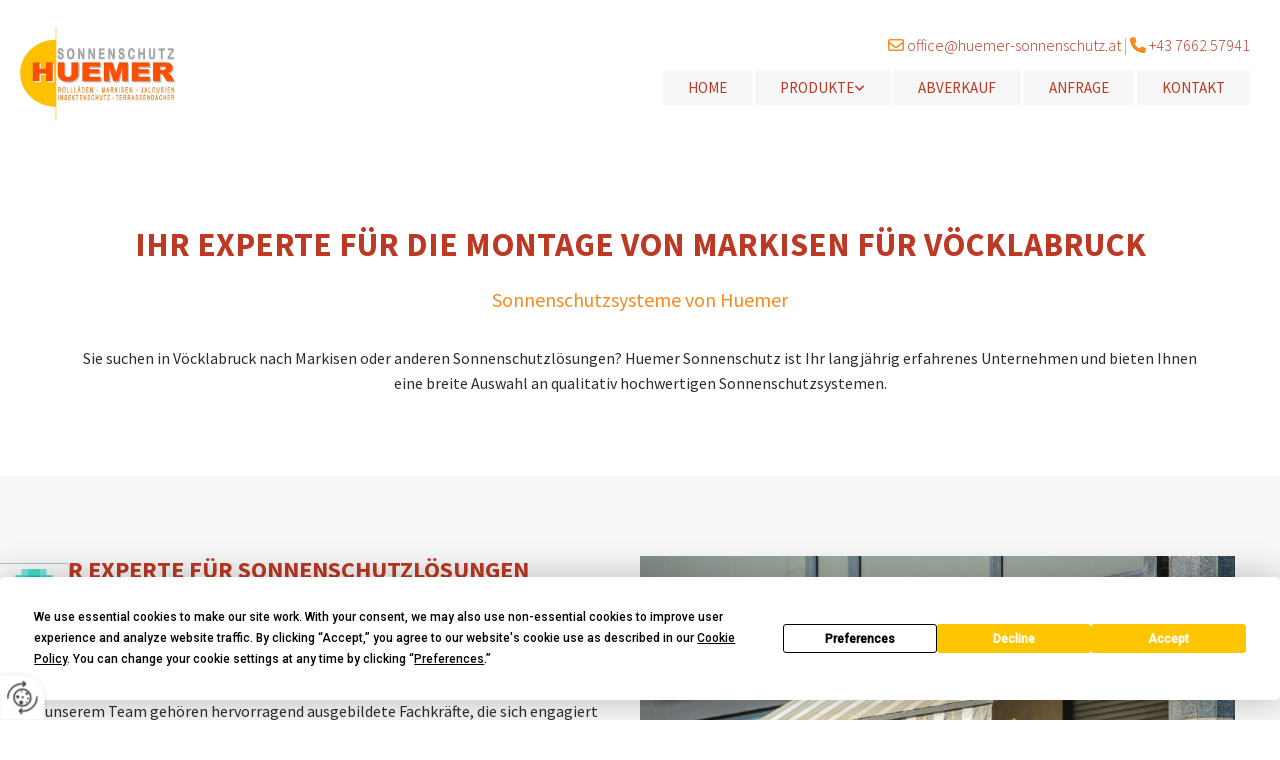

--- FILE ---
content_type: text/html; charset=UTF-8
request_url: https://www.sonnenschutz-huemer.at/markisen-fuer-voecklabruck
body_size: 9174
content:
<!DOCTYPE html> <html lang="de" data-currency="USD" data-lang="de" data-countrycode="de_DE" data-rHash="db5569cb0ceea481c9c118d35dbc0a14" dir="auto"> <head> <meta charset="UTF-8"/> <title>Markisen für Vöcklabruck | Huemer Sonnenschutz</title><meta name="keywords" content="Markisen, Montage von Markisen"><meta name="description" content="Für eine fachgerechte Montage von Markisen im Raum Vöcklabruck ist Huemer Sonnenschutz die richtige Adresse. Besuchen Sie unseren Schauraum."><meta property="og:type" content="website"><meta property="og:title" content="Markisen für Vöcklabruck | Huemer Sonnenschutz"><meta property="og:url" content="https://www.sonnenschutz-huemer.at/markisen-fuer-voecklabruck"><meta property="og:description" content="Für eine fachgerechte Montage von Markisen im Raum Vöcklabruck ist Huemer Sonnenschutz die richtige Adresse. Besuchen Sie unseren Schauraum."><meta property="og:image" content="https://www.sonnenschutz-huemer.at"><link rel='canonical' href='https://www.sonnenschutz-huemer.at/markisen-fuer-voecklabruck'/><meta name="viewport" content="width=device-width, initial-scale=1"> <style>.row.rowvideobg .termly-blocked-content { display: none !important; } .module.video .termly-blocked-content { width: 100% !important; } </style> <script>function onTermlyLoaded() { Termly.on("consent", (data) => { setTimeout(() => { window._monoLoader.initLibs(); const u = Object.entries(Termly.getConsentState()).some(([k, v]) => k === "performance" && v === true); if (u) { let e = document.querySelectorAll("iframe.monovideobg"); e.forEach((e) => { let o = e.getAttribute("data-src") || e.src; e.src = o + "&autoplay=1&mute=1&volume=0"; e.style.display = "block"; e.style.opacity = "1"; }); } }, 100); }); }</script> <script type="text/javascript" src="https://app.termly.io/resource-blocker/a875b5de-c174-4a51-b95f-f445b5e0b173?autoBlock=on" onload="onTermlyLoaded()"></script> <link rel='shortcut icon' type='image/x-icon' href='/uploads/CI49v32x/favicon.ico'/><link rel="preload" href="https://css-fonts.eu.extra-cdn.com/css?family=Roboto:300,500&display=swap" as="style"><link href="https://css-fonts.eu.extra-cdn.com/css?family=Roboto:300,500&display=swap" rel="stylesheet"><link rel="stylesheet" href="https://site-assets.cdnmns.com/108ab34d214b6bd35fa24bb0b75a9731/css/grids.css?1768316274365"><link rel="stylesheet" href="https://site-assets.cdnmns.com/108ab34d214b6bd35fa24bb0b75a9731/css/hcaptcha.css?1768316274365"><link rel="stylesheet" href="/assets/user-style.css?1767021893"><link rel="stylesheet" id="style_site" href="/assets/sitestyle.css?1767021893"><link rel="stylesheet" href="https://site-assets.cdnmns.com/108ab34d214b6bd35fa24bb0b75a9731/css/external-libs.css?1768316274365"><!--[if lt IE 9]><script src="https://site-assets.cdnmns.com/108ab34d214b6bd35fa24bb0b75a9731/js/html5shiv.js"></script><script src="https://site-assets.cdnmns.com/108ab34d214b6bd35fa24bb0b75a9731/js/respond.js"></script><![endif]--><script>if ('serviceWorker' in navigator){navigator.serviceWorker.getRegistrations().then(function(registrations) { for(registration in registrations) { registration.unregister(); }}); }</script><link rel="preconnect" href="https://site-assets.cdnmns.com/" crossorigin><link rel="preconnect" href="https://fonts.prod.extra-cdn.com/" crossorigin><style> #infobar { bottom: 0; top: inherit; } /*HEADER TRANSITION + BACKGROUND COLOR*/ header {transition: .3s} header.headerFixed {background-color:#fff; transition: .3s} </style> <meta name="google-site-verification" content="BWGbcQysQDMY3CUG52WgSL3mcv2BBWGzSFH7h6jEl7M"/> <meta name="google-site-verification" content="0yFPCKviN4fBl2MHzFX7SjJATxZp9BoYSPt6I9Bp_LU"/> <meta name="google-site-verification" content="vCS_BN9_xf5qVHevnKHMHymDYBLQs8MczLlWt-IrC7o"/> <script> window.dataLayer = window.dataLayer || []; dataLayer.push({ 'envelopeID': '1307260', 'industry': '', 'customer_ua_accountID': '', 'envelopeHostname': 'www.sonnenschutz-huemer.at', 'SID': '681517', 'cms': 'm' }); </script> <script> (function(w,d,s,l,i){w[l]=w[l]||[];w[l].push({ 'gtm.start': new Date().getTime(),event:'gtm.js'}); var f=d.getElementsByTagName(s)[0], j=d.createElement(s),dl=l!='dataLayer'?'&l='+l:''; j.async=true;j.src= 'https://sgtm.herold.at/gtm.js?id='+i+dl; f.parentNode.append(j,f); }) (window,document,'script','dataLayer','GTM-5M4VVMZ8'); </script> <script src='https://site-assets.cdnmns.com/108ab34d214b6bd35fa24bb0b75a9731/js/reseller/herold/herold_tracker.js'></script> <script>window.ASSETSURL='https://site-assets.cdnmns.com/108ab34d214b6bd35fa24bb0b75a9731';</script></head> <body id="p9690" data-dateformat='d/m/Y' data-socialoptin="true" data-req="engagements,socialoptin,lazyload,quicklink"> <button type="button" id="consent-banner-prefs-button" aria-label="renew-consent" onclick="displayPreferenceModal();" style="display: block;"></button> <style> button#consent-banner-prefs-button { display: none; background-color: #fff; background-image: url(/assets/css/img/herold/2ed59759c0.svg); background-size: 44px; background-repeat: no-repeat; background-position: 50%; border: none; box-sizing: border-box; cursor: pointer; padding: 9px 9px 7px 7px; outline: none; width: 64px; height: 64px; border-top-right-radius: 50%; box-shadow: 0 0 6.86px 0 rgba(0,0,0,.10196078431372549); position: fixed; bottom: 0; left: 0; z-index: 9999999; transform: scale(.7); transform-origin: bottom left; transition: all .3s ease; } button#consent-banner-prefs-button:hover { transform: scale(1); } </style> <div id="r5001" class="row designRow"> <div class="container container-fluid"><div class="col col-sm-12"> <header data-req="headerfixed,shrinkingHeader,shrinkingHeader,shrinkingHeader" data-settings="headerfixed-lg,headerfixed-md,headerfixed-sm" data-onlynavigation="true"><div id="r3581" class="row hidden-lg hidden-md"> <div class="container container-fixed"><div id="c3023" class="col col-sm-12"><div id="m1936" class="module text"><p class="custom1" style="text-align: center;"><span class="iconfont"></span>&nbsp;<a data-global="phone"  href="tel:+43766257941" data-track-event="click" data-track-action="phone_link">+43 7662 57941</a></p></div> </div> </div> </div> <div id="r5000" class="row "> <div class="container colsStack container-fluid"><div id="c3463" class="col col-md-4 col-sm-8 col-lg-3 flexCol"><div id="m4720" class="module autospacer"></div> <div class="flexWrap"> <a href="/"  title="Logo" aria-label="Logo" class="imageModuleWrap" id="w_m1985" data-track-event="click" data-track-action="internal_link_clicked"> <img src="[data-uri]" alt="Company Logo" data-author="" width="1000" height="617" fetchpriority="high"/> <noscript data-lazyload-src="/uploads/FmxH28lA/480x0_480x0/Firmenlogo-2__msi___jpg.webp" data-lazyload-id="m1985" data-lazyload-class="module image" data-lazyload-alt="Company Logo" data-req="" data-settings="enablehover=false,showelement=none,hovertransition=slowFadeIn"> <img id="m1985" class="module image" src="/uploads/FmxH28lA/480x0_480x0/Firmenlogo-2__msi___jpg.webp" alt="Company Logo" width="1000" height="617" data-author="" fetchpriority="high"/> </noscript> </a> </div> <div id="m4091" class="module autospacer"></div> </div> <div id="c5000" class="col col-lg-9 col-md-8 col-sm-4 flexCol"><div id="m2285" class="module autospacer"></div> <div class="flexWrap"> <div id="m4059" class="module text hidden-sm"><p class="custom2" style="text-align: right;"><span class="iconfont "></span>&nbsp;<a href="mailto:office@huemer-sonnenschutz.at" data-track-event="click" data-track-action="email_link">office@huemer-sonnenschutz.at</a> |&nbsp;<span class="iconfont "></span>&nbsp;<a data-global="phone"  href="tel:+43766257941" data-track-event="click" data-track-action="phone_link">+43 7662 57941</a></p></div> <nav id="m5000" class="module nav" data-settings="vertical=false,direction=right,push=true,activeParent=false,verticalNav-sm=true,verticalNav-md=true,verticalNav-lg=false" aria-label="Navigation" tabindex="-1"> <ul class="navContainer"><li class=""> <a href="/" data-track-event="click" data-track-action="internal_link_clicked">Home</a> </li><li class=" hidden-lg hidden-md hidden-sm"> <a href="/datenschutz" data-track-event="click" data-track-action="internal_link_clicked">Datenschutz</a> </li><li class=""> <a href="/produkte" data-track-event="click" data-track-action="internal_link_clicked">Produkte</a> <ul><li class=""> <a href="/produkte/rollaeden" data-track-event="click" data-track-action="internal_link_clicked">Rolläden</a> </li><li class=""> <a href="/produkte/rollaeden" data-track-event="click" data-track-action="internal_link_clicked">Rolltore</a> </li><li class=""> <a href="/produkte/jalousien-und-raffstores" data-track-event="click" data-track-action="internal_link_clicked">Jalousien und Raffstores</a> </li><li class=""> <a href="/produkte/zip-screen" data-track-event="click" data-track-action="internal_link_clicked">Zip-Screen</a> </li><li class=""> <a href="/produkte/markisen" data-track-event="click" data-track-action="internal_link_clicked">Markisen</a> </li><li class=""> <a href="/produkte/insektenschutz" data-track-event="click" data-track-action="internal_link_clicked">Insektenschutz</a> </li><li class=""> <a href="/produkte/innenbeschattung" data-track-event="click" data-track-action="internal_link_clicked">Innenbeschattung</a> </li><li class=""> <a href="/produkte/terrassendaecher" data-track-event="click" data-track-action="internal_link_clicked">Terrassendächer</a> <ul><li class=""> <a href="/produkte/terrassendaecher/lamellendach" data-track-event="click" data-track-action="internal_link_clicked">Lamellendach</a> </li></ul> </li></ul> </li><li class=""> <a href="/abverkauf" data-track-event="click" data-track-action="internal_link_clicked">Abverkauf</a> </li><li class=" hidden-lg hidden-md hidden-sm"> <a href="/terrassendaecher-gmunden" data-track-event="click" data-track-action="internal_link_clicked">Terrassendächer Gmunden</a> </li><li class=" hidden-lg hidden-md hidden-sm active"> <a href="/markisen-fuer-voecklabruck" data-track-event="click" data-track-action="internal_link_clicked">Markisen für Vöcklabruck</a> </li><li class=" hidden-lg hidden-md hidden-sm"> <a href="/bad-ischl" data-track-event="click" data-track-action="internal_link_clicked">Bad-ischl</a> </li><li class=" hidden-lg hidden-md hidden-sm"> <a href="/montage-von-markisen" data-track-event="click" data-track-action="internal_link_clicked">Montage von Markisen</a> </li><li class=" hidden-lg hidden-md hidden-sm"> <a href="/aluminiumrolllaeden-einbauen-lassen" data-track-event="click" data-track-action="internal_link_clicked">Aluminiumrollläden einbauen lassen</a> </li><li class=""> <a href="/anfrage" data-track-event="click" data-track-action="internal_link_clicked">Anfrage</a> </li><li class=""> <a href="/kontakt" data-track-event="click" data-track-action="internal_link_clicked">Kontakt</a> </li><li class=" hidden-lg hidden-md hidden-sm"> <a href="/impressum" data-track-event="click" data-track-action="internal_link_clicked">Impressum</a> </li><li class=" hidden-lg hidden-md hidden-sm"> <a href="/datenschutz-old-api-cm" data-track-event="click" data-track-action="internal_link_clicked">Datenschutz-old-api-cm</a> </li></ul> </nav></div> <div id="m4396" class="module autospacer"></div> </div> </div> </div> </header><div id="r5002" role="main" class="row designRow"> <div class="container container-fluid"><div class="col col-sm-12"><div id="r1411" class="row "> <div class="container container-fixed"><div class="col col-sm-12"><div id="m2376" class="module text"><h1 class="headline" style="text-align: center;">IHR EXPERTE FÜR DIE MONTAGE VON MARKISEN FÜR VÖCKLABRUCK</h1><p class="smallsubtitle" style="text-align: center;">Sonnenschutzsysteme von Huemer</p><p class="smallsubtitle" style="text-align: center;">&nbsp;</p><p class="bodytext" style="text-align: center;">Sie suchen in Vöcklabruck nach Markisen oder anderen Sonnenschutzlösungen? Huemer Sonnenschutz ist Ihr langjährig erfahrenes Unternehmen und bieten Ihnen eine breite Auswahl an qualitativ hochwertigen Sonnenschutzsystemen.</p></div> </div> </div> </div> <div id="r3383" class="row "> <div class="container container-fluid"><div class="col col-sm-12 col-lg-12 col-md-12"> <div class="imageModuleWrap" id="w_m1789"> <img src="[data-uri]" alt="Markisen, Vöcklabruck" data-author="" width="800" height="549" fetchpriority="high"/> <noscript data-lazyload-src="/uploads/Y8t4Fdhc/2303139_eb.jpg" data-lazyload-id="m1789" data-lazyload-class="module image" data-lazyload-alt="Markisen, Vöcklabruck" data-req="" data-settings="enablehover=false,showelement=none,hovertransition=slowFadeIn" data-animate="fadeInRight"> <img id="m1789" class="module image" src="/uploads/Y8t4Fdhc/2303139_eb.jpg" alt="Markisen, Vöcklabruck" width="800" height="549" data-author="" fetchpriority="high"/> </noscript> </div><div id="m2178" class="module text"><h2 class="subtitle">Ihr Experte für Sonnenschutzlösungen</h2><p class="bodytext">Unser Betrieb, spezialisiert auf Sonnenschutzsysteme, wurde im Jahr 2003 von Ernst Huemer gegründet und seither laufend weiterentwickelt. Wir bieten sowohl Privaten als auch Unternehmen in Vöcklabruck eine umfangreiche Beratung, eine sorgfältige Planung sowie eine zuverlässige Umsetzung. Zu unserem Team gehören hervorragend ausgebildete Fachkräfte, die sich engagiert um die Wünsche und Ansprüche unserer Kunden kümmern. Neben unserem vielfältigen Produktangebot übernehmen wir auch Reparaturarbeiten an bestehenden Sonnenschutzanlagen.</p></div> <div id="m1847" class="module text"><h3 class="subtitle">Sonnenschutz für Ihr Haus</h3><p class="bodytext">Sie erhalten von uns ausschließlich qualitativ hochwertige Produkte mit innovativer Technik. Zu unserem Angebot gehören Rollläden, Rolltore, Jalousien und Raffstores genauso wie Terrassendächer, Produkte für die Innenbeschattung und Markisen. Gerne empfehlen wir Ihnen dazu das passende Insektenschutzsystem. Wir beraten Sie ausführlich bei Ihnen vor Ort und finden selbst für verwinkelte Ecken und Fenster die passende Lösung.</p></div> <a id="m4213" class="module button" href="/kontakt"  title="" role="button" data-track-event="click" data-track-action="internal_link_clicked"> <span class="buttonLabel labelRight">Kontaktieren Sie uns</span> </a></div> </div> </div> <div id="r3530" class="row "> <div class="container container-fixed"><div class="col col-sm-12 col-lg-12 col-md-12"><div id="m2588" class="module text"><h3 class="subtitle" style="text-align: center;">Markise für Fenster, Terrasse, Wintergarten &amp; mehr</h3><p class="bodytext" style="text-align: center;">Wenn Sie nach einer Markise für Ihr Haus suchen, werden Sie bei uns bestimmt fündig. Wir bieten Ihnen eine große Auswahl an Offenen Markisen, Hülsen-, Kassetten-, Fenster- und Wintergarten-Markisen, aber auch Seitenwände für Balkon und Terrasse oder textile Terrassendächer. Sämtliche Modelle können je nach Ihren individuellen Wünschen in Farbe, Tuchdesign und Ausstattung angepasst werden. Ausgereifte Technik, leichte Bedienbarkeit und Langlebigkeit zeichnen unsere Produkte aus.</p></div> <div id="m3337" class="module text"><h3 class="subtitle" style="text-align: center;">Markise montieren</h3><p class="bodytext" style="text-align: center;">Für die Montage von Markisen sollten Sie einen Experten beauftragen. Unsere Fachkräfte verfügen über langjährige Erfahrung und Fachwissen, um Ihre Markise fachgerecht zu befestigen. Die Art der Montage hängt maßgeblich von Ihren Gegebenheiten vor Ort ab.</p><p class="bodytext" style="text-align: center;">Wir gehen bei der Montage von Markisen mit modernsten Werkzeugen und Geräten vor, sodass eine&nbsp; präzise und stabile Befestigung sichergestellt ist. Anschließend prüfen wir selbstverständlich auch die Funktion der Markise und schulen Sie in die Bedienung der Anlage ein.</p></div> <div id="m2746" class="module text"><h3 class="subtitle" style="text-align: center;">Schauraum für Sonnenschutzanlagen</h3><p class="bodytext" style="text-align: center;">Wir laden Sie ein, unsere große Auswahl an Sonnenschutzsystemen in unserem Schauraum zu testen. Unser Team nimmt sich Zeit, Sie zu beraten und kommt auf Wunsch auch gerne zu Ihnen vor Ort, um Ihre Gegebenheiten zu besichtigen. Wir übernehmen die Vermessungsarbeiten und finden gemeinsam mit Ihnen die passenden Sonnenschutzlösung.</p><p class="bodytext" style="text-align: center;">&nbsp;</p><p class="bodytext" style="text-align: center;">Brauchen Sie Hilfe bei der Montage von Markisen oder möchten Sie in Vöcklabruck rund um Sonnenschutzsysteme beraten werden? Sie erreichen uns unter der Telefonnummer <span data-global="phone">+43 7662 57941</span> oder per E-Mail an <a href="mailto:office@huemer-sonnenschutz.at" data-track-event="click" data-track-action="email_link">office@huemer-sonnenschutz.at</a>. Selbstverständlich freuen wir uns auch auf Ihren persönlichen Besuch bei uns im Schauraum!</p><p class="bodytext" style="text-align: center;">&nbsp;</p><p class="smallsubtitle" style="text-align: center;">Ihr Team von Huemer Sonnenschutz</p></div> <a id="m2019" class="module button" href="/anfrage"  title="" role="button" data-track-event="click" data-track-action="internal_link_clicked"> <span class="buttonLabel labelRight">Unverbindliche Anfrage</span> </a></div> </div> </div> </div> </div> </div> <footer><div id="r2623" class="row "> <div class="container colsStack container-fluid"><div class="col col-lg-12 col-md-12 col-sm-12"> <div class="imageModuleWrap" id="w_m2595"> <img src="[data-uri]" alt="Logo footer" data-author="" width="1000" height="617" fetchpriority="high"/> <noscript data-lazyload-src="/uploads/FmxH28lA/640x0_480x0/Firmenlogo-2__msi___jpg.webp" data-lazyload-id="m2595" data-lazyload-class="module image" data-lazyload-alt="Logo footer" data-req="" data-settings="enablehover=false,showelement=none,hovertransition=slowFadeIn"> <img id="m2595" class="module image" src="/uploads/FmxH28lA/640x0_480x0/Firmenlogo-2__msi___jpg.webp" alt="Logo footer" width="1000" height="617" data-author="" fetchpriority="high"/> </noscript> </div></div> <div class="col col-lg-4 col-md-5 col-sm-12"><div id="m3120" class="module text"><p class="lightpreamble"><span class="iconfont "></span> Unternehmen</p></div> <div id="m2968" class="module divider"></div> <div id="m2217" class="module text"><p class="footertext">Huemer Sonnenschutz<br>Agerstraße 24a<br>4861 Schörfling am Attersee</p></div> <div id="m1848" class="module text"><p class="lightpreamble" "=""><span class="iconfont"></span>&nbsp;Kontakt</p></div> <div id="m4437" class="module divider"></div> <div id="m1323" class="module text"><p class="footertext">Tel.: <a data-global="phone"  href="tel:+43766257941" target="_blank" rel="noopener" data-track-event="click" data-track-action="phone_link">+43 7662 57941<br></a>E-Mail: <a href="mailto:office@huemer-sonnenschutz.at" data-track-event="click" data-track-action="email_link">office@huemer-sonnenschutz.at</a></p></div> <div id="m3469" class="module text"><p class="lightpreamble"><span class="iconfont "></span> Öffnungszeiten</p></div> <div id="m3224" class="module divider"></div> <div id="m2102" class="module text"><p class="footertext">Mo - Do: 08:00 - 12:00 | 13:00 - 16:00</p><p class="footertext">Fr: 08:00 - 12:00</p><p class="footertext">und nach telefonischer Terminvereinbarung</p></div> <div id="m3815" class="module text"><p class="lightpreamble"><span class="iconfont "></span>&nbsp;Links</p></div> <div id="m3438" class="module divider"></div> <div id="m6681" class="module text"><p class="footertext" style="text-align: left;"><a href="/impressum" data-track-event="click" data-track-action="internal_link_clicked">Impressum</a><br><a href="/datenschutz" data-track-event="click" data-track-action="internal_link_clicked">Datenschutzerklärung</a><br><a href="/kontakt" data-track-event="click" data-track-action="internal_link_clicked">Kontakt</a></p><p class="footertext" style="text-align: left;"><a href="/terrassendaecher-gmunden" data-track-event="click" data-track-action="internal_link_clicked">Terrassendächer für Gmunden</a></p><p class="footertext" style="text-align: left;"><a href="/produkte/alluminiumrollaeden" data-track-event="click" data-track-action="internal_link_clicked">Aluminiumrollläden</a></p><p class="footertext" style="text-align: left;"><a href="/produkte/insektenschutz-rollos" data-track-event="click" data-track-action="internal_link_clicked">Insektenschutz Rollos</a></p><p class="footertext" style="text-align: left;"><a href="/markisen-fuer-voecklabruck" data-track-event="click" data-track-action="internal_link_clicked">Vöcklabruck</a></p><p class="footertext" style="text-align: left;"><a href="/montage-von-markisen" data-track-event="click" data-track-action="internal_link_clicked">Montage von Markisen</a></p><p class="footertext" style="text-align: left;"><a href="/aluminiumrolllaeden-einbauen-lassen" data-track-event="click" data-track-action="internal_link_clicked">Aluminiumrollläden einbauen lassen</a></p><p class="footertext" style="text-align: left;"><a href="/bad-ischl" data-track-event="click" data-track-action="internal_link_clicked">Bad Ischl</a></p><p class="footertext" style="text-align: left;"><a href="/kontakt/puchheim" data-track-event="click" data-track-action="internal_link_clicked">Puchheim</a></p><p class="footertext" style="text-align: left;"><a href="/kontakt/puchheim/rolltore-garage" data-track-event="click" data-track-action="internal_link_clicked">Rolltore Garage</a></p></div> </div> <div class="col col-lg-8 col-md-7 col-sm-12"><div id="m4435" class="module text"><p class="lightpreamble"><span class="iconfont"></span>&nbsp;Anfrage</p></div> <div id="m4652" class="module divider"></div> <form method="post" id="m3105" class="module form" data-url="?dm=m3105" data-req="form,ext-https://js.hcaptcha.com/1/api.js?onload=formsInitHcaptcha&render=explicit" data-settings="margin=1" data-track-action="custom_form" onsubmit="return _monoForm.submitForm(this);"> <div class="fields clear"> <div class="field w50 "> <label for="m3105_field_0">Vorname*</label> <input type="text" name="field_0" autocomplete="on" id="m3105_field_0" placeholder="" data-required="true" aria-required="true"/> </div> <div class="field w50 "> <label for="m3105_field_1">Nachname*</label> <input type="text" name="field_1" autocomplete="on" id="m3105_field_1" placeholder="" data-required="true" aria-required="true"/> </div> <div class="field w50 "> <label for="m3105_field_2">Adresse</label> <input data-req="ext-https://maps.googleapis.com/maps/api/js?v=3.exp&libraries=places&amp;amp;key=AIzaSyBkSyzyKbVhNw9NcyqLpLfokxWZ-t69Jjg" type="text" data-type="location" name="field_2" autocomplete="street-address" id="m3105_field_2" placeholder=""/> </div> <div class="field w25 "> <label for="m3105_field_3">PLZ*</label> <input type="text" name="field_3" autocomplete="on" id="m3105_field_3" placeholder="" data-required="true" aria-required="true"/> </div> <div class="field w25 "> <label for="m3105_field_4">Ort*</label> <input type="text" name="field_4" autocomplete="on" id="m3105_field_4" placeholder="" data-required="true" aria-required="true"/> </div> <div class="field w50 "> <label for="m3105_field_5">Telefon</label> <input type="text" name="field_5" autocomplete="on" id="m3105_field_5" placeholder=""/> </div> <div class="field w50 "> <label for="m3105_field_6">E-Mail*</label> <input type="text" data-type="email" name="field_6" autocomplete="email" id="m3105_field_6" placeholder="" data-required="true" aria-required="true"/> </div> <div class="field w100 "> <label for="m3105_field_7">Nachricht</label> <textarea name="field_7" id="m3105_field_7"  placeholder=""></textarea> </div> <input type="hidden" name="__requestToken" value="89b48d149fea5565c27587ba2723edbf47376e3316dd54a8cd17409543b1defa"/> <div class="field veiled" style="display:none;height:0px" aria-hidden="true" tabindex="-1"> <label for="4af85bd0" style="display: none;">Spam protection</label> <textarea id="4af85bd0" name="4af85bd0" placeholder="Lorem ipsum"></textarea> </div> <input type="hidden" name="_ha_seed" value="4af85bd0"/> </div> <div class="optins clear"> <div class="field w100 optin"> <div class="form_option"><input type="checkbox" name="optin_field_0" id="m3105_optin_field_0" value="1" data-required="true"/><label class="label_optin_field_0" for="m3105_optin_field_0"><a class="optinLink" rel="nofollow noopener" target="_blank" href="/datenschutz-old-api-cm" data-track-event="click" data-track-action="internal_link_clicked">Es werden personenbezogene Daten übermittelt und für die in der Datenschutzerklärung beschriebenen Zwecke verwendet. *</a></label> </div> </div> </div> <div class="h-captcha" data-sitekey="76e5ed29-5d40-4f15-b471-4c89196dac3b" data-callback="onHcaptchaSuccess" data-invisible="true"></div> <div id="errors_m3105"> </div> <input type="hidden" name="form_m3105" value="1"> <input type="submit" class="button " value="Absenden"> <div class="hcaptcha-badge bodytext hide bottomleft"> <div class="hcaptcha-badge-logo-wrapper"> <div class="hcaptcha-badge-logo"></div> <div class="hcaptcha-badge-text">hCaptcha</div> </div> <div class="hcaptcha-badge-legal">Diese Webseite ist durch hCaptcha geschützt. Es gelten die
<a href="https://hcaptcha.com/privacy">Datenschutz-Bestimmungen</a> und
<a href="https://hcaptcha.com/terms">Geschäftsbedingungen</a>.</div> </div> </form> </div> <div class="col col-lg-12 col-md-12 col-sm-12"><div id="m4188" class="module map osmap osmap osmap" data-url="?dm=m4188" data-req="mapbox-gl,leaflet,osmap" data-animate=""> <div class="map-container cookieconsent-optin-marketing" aria-label="Agerstraße 24a 4861 Schörfling am Attersee AT" data-address="Agerstraße 24a 4861 Schörfling am Attersee AT" data-zoom="10"></div> </div> </div> </div> </div> </footer> <!-- Hardcoded border-top-width: 0px; and HEROLD are aware of this hacky fix --> <div class="row brandfooter noPadding" style="border-top-width: 0px;"> <div class="container container-fixed"> <div class="brandTextAlternativeContainer" style="justify-content: space-between;width: 100%;"> <a href='https://www.herold.at/marketing/websites/' target="_blank" rel="noopener" data-track-event="click" data-track-action="link_clicked"> <span class="brandingText" style="padding-right:10px" onmouseover="this.style.textDecoration='underline'" onmouseout="this.style.textDecoration='none'">Website erstellt von HEROLD</span> </a> <a href="https://www.herold.at/marketing/" target="_blank" rel="noopener" data-track-event="click" data-track-action="link_clicked"> <img src="https://site-assets.cdnmns.com/108ab34d214b6bd35fa24bb0b75a9731/css/img/herold/logo.png" alt="Online Marketing von HEROLD"/> </a> </div> </div> </div></div> </div> </div> <a href='#' data-req="scrollTop" class='scrollIcon hidden bottom_right' aria-label="Zum Anfang der Seite gehen" data-track-event="click" data-track-action="internal_link_clicked"> <span></span> </a><script async nomodule src="https://site-assets.cdnmns.com/108ab34d214b6bd35fa24bb0b75a9731/js/loader-polyfills.js?1768316274365"></script><script async src="https://site-assets.cdnmns.com/108ab34d214b6bd35fa24bb0b75a9731/js/loader.js?1768316274365"></script><script type="text/javascript" src="https://herold.adplorer.com/herold.aspx" defer></script><script type='application/ld+json'>{"@context":"http://schema.org","@type":"LocalBusiness","@id":"https://www.sonnenschutz-huemer.at/#global_business","name":"Huemer Sonnenschutz","address":{"@type":"PostalAddress","streetAddress":"Agerstra\u00dfe 24a","addressLocality":"Sch\u00f6rfling am Attersee","addressRegion":"","postalCode":"4861","addressCountry":"AT"},"email":"office@huemer-sonnenschutz.at","telephone":"+43 7662 57941","description":"Sowohl unser Leistungsspektrum als auch unsere Produktpalette sind breit gef\u00e4chert. Ausgezeichnete Beratung und Montage sind unsere Kernkompetenzen. Au\u00dferdem haben wir uns ebenso auf die Reparatur von defekten Rolll\u00e4den, Jalousien, Insektenschutz oder Markisen spezialisiert. Sollten bei der Mechanik Fehler auftreten oder die Stoffe zerschlissen sein, sind wir umgehend zur Stelle und beheben den entstandenen Schaden. Unser au\u00dfergew\u00f6hnlich umfangreiches Sortiment, die exzellente Beratung, die passgenaue Montage und unser kompetentes und freundliches Team sind Garanten f\u00fcr Ihre Zufriedenheit.","latitude":"47.94736","longitude":"13.59885","url":"https://www.sonnenschutz-huemer.at","openingHoursSpecification":[{"@type":"OpeningHoursSpecification","dayOfWeek":"http://schema.org/Monday","opens":"08:00","closes":"12:00"},{"@type":"OpeningHoursSpecification","dayOfWeek":"http://schema.org/Monday","opens":"13:00","closes":"16:00"},{"@type":"OpeningHoursSpecification","dayOfWeek":"http://schema.org/Tuesday","opens":"08:00","closes":"12:00"},{"@type":"OpeningHoursSpecification","dayOfWeek":"http://schema.org/Tuesday","opens":"13:00","closes":"16:00"},{"@type":"OpeningHoursSpecification","dayOfWeek":"http://schema.org/Wednesday","opens":"08:00","closes":"12:00"},{"@type":"OpeningHoursSpecification","dayOfWeek":"http://schema.org/Wednesday","opens":"13:00","closes":"16:00"},{"@type":"OpeningHoursSpecification","dayOfWeek":"http://schema.org/Thursday","opens":"08:00","closes":"12:00"},{"@type":"OpeningHoursSpecification","dayOfWeek":"http://schema.org/Thursday","opens":"13:00","closes":"16:00"},{"@type":"OpeningHoursSpecification","dayOfWeek":"http://schema.org/Friday","opens":"08:00","closes":"12:00"},{"@type":"OpeningHoursSpecification","dayOfWeek":"http://schema.org/Sunday"},{"@type":"OpeningHoursSpecification","dayOfWeek":"http://schema.org/Saturday"}],"logo":"https://www.sonnenschutz-huemer.at/uploads/FmxH28lA/Firmenlogo-2__msi___jpg.jpg"}</script><!-- Mono global site tag (gtag.js) - Google Analytics --> <script async src='https://www.googletagmanager.com/gtag/js?id=G-7RH4E7FFMG'></script> <script> window.dataLayer = window.dataLayer || []; function gtag(){dataLayer.push(arguments);} gtag('js', new Date()); gtag('config', 'G-7RH4E7FFMG', { 'anonymize_ip': true, 'send_page_view': false, 'custom_map': {'dimension1': 'monoSiteId', 'dimension2': 'monoRendering'} }); gtag('event', 'monoAction', { 'monoSiteId': '1307260', 'monoRendering': 'website'}); gtag('event', 'page_view', { 'monoSiteId': '1307260', 'monoRendering': 'website'}); var _mtr = _mtr || []; _mtr.push(['addTracker', function (action) { gtag('event', action, { 'send_to': 'G-7RH4E7FFMG', 'event_label': 'monoAction', 'monoSiteId': '1307260', 'monoRendering': 'website' }); }]); _mtr.push(['addRawTracker', function() { gtag.apply(gtag,arguments); }]); </script> </body> </html>

--- FILE ---
content_type: text/css
request_url: https://www.sonnenschutz-huemer.at/assets/sitestyle.css?1768316274365
body_size: 7004
content:
.headline { font-weight:700; color:#bd3923; font-size:33px; line-height:1.45em; text-transform:uppercase; margin-bottom:20px;} .headline a:hover { text-decoration:underline;} nav { text-align:right;} nav > ul li > a { color:#bd3923; text-decoration:none; font-size:15px;} nav:before { color:#f68b1f; font-size:39px;} nav > ul > li > ul a { font-size:14px;} nav > ul li a { text-transform:uppercase; background-color:#f7f7f7; border-color:rgba(255, 255, 255, 0); margin-left:3px; padding-left:25px; padding-top:8px; padding-bottom:8px; padding-right:25px;} nav > ul > li > ul li a { border-color:rgb(255, 255, 255); margin-left:20px; margin-top:3px; padding-left:10px; padding-top:10px; padding-bottom:10px; padding-right:10px;} nav.opened-menu > ul { background-color:#f68b1f; padding-top:60px;} nav > ul li.active > a { color:rgb(255, 255, 255); text-decoration:none; background-color:#bd3923; border-color:#f68b1f;} nav > ul > li > ul li.active > a { color:rgb(255, 255, 255); background-color:#bd3923;} nav > ul li a:hover { background-color:#4b5052; border-color:#bd3923;} nav > ul li > a:hover { color:rgb(255, 255, 255); text-decoration:none;} nav > ul > li > ul li a:hover { background-color:#bd3923;} .subtitle { font-weight:700; color:#bd3923; font-size:24px; line-height:1.2em; text-transform:uppercase; margin-bottom:15px;} .preamble { font-size:20px; line-height:1.5em; letter-spacing:0em; margin-bottom:5px;} .bodytext { line-height:1.6em; margin-bottom:5px; font-size:16px;} .smalltext { line-height:1.2em; letter-spacing:0em; font-size:11px; margin-bottom:5px;} body { font-family:Source Sans Pro; color:#2b2d2e; line-height:1.2em; background-color:#fff;} body a { color:#f68b1f; text-decoration:none;} body a:hover { color:#bd3923;} .button { margin-bottom:40px; border-radius:3px; font-weight:400; color:rgb(255, 255, 255); background-color:#f68b1f; padding-top:12px; padding-right:25px; padding-bottom:13px; padding-left:25px; border-top-width:0px; border-left-width:0px; border-bottom-width:0px; border-right-width:0px; border-top-left-radius:0px; border-top-right-radius:0px; border-bottom-right-radius:0px; border-bottom-left-radius:0px;} .button:hover { background-color:#bd3923; color:rgb(255, 255, 255);} .button .buttonIcon.fa { margin-right:10px;} .form { margin-bottom:40px; padding-top:0px; padding-right:0px; padding-bottom:0px; padding-left:0px;} .form label { padding-bottom:0px; margin-bottom:10px; line-height:1.2em;} .form input[type=text],.form textarea,.form select { border-radius:3px; border-width:1px; border-color:rgb(140, 140, 140); color:rgb(69, 69, 69); font-size:14px; padding-top:10px; padding-right:10px; padding-bottom:10px; padding-left:10px; margin-top:0px; margin-right:0px; margin-bottom:20px; margin-left:0px; background-color:rgb(255, 255, 255);} .form input[type=submit] { margin-top:20px; margin-bottom:0px;} .form input[type=checkbox]+span,.form input[type=radio]+span,.form .form_option input[type=checkbox]+label:not([class*="optin"]) { line-height:1.6em; margin-left:10px; margin-bottom:20px; margin-right:20px;} .text { margin-bottom:40px; padding-top:0px; padding-right:0px; padding-bottom:0px; padding-left:0px;} .image { margin-bottom:40px; padding-top:0px; padding-right:0px; padding-bottom:0px; padding-left:0px;} .map { margin-bottom:40px;} .gallery { margin-bottom:40px;} .row { padding-top:60px; padding-right:30px; padding-bottom:20px; padding-left:30px; background-color:rgb(255, 255, 255);} .col { margin-bottom:0px; padding-left:15px; padding-right:15px; margin-top:0px; padding-bottom:0px;} .custom1 { font-weight:300; color:#bd3923; font-size:14px;} .custom1 a:hover { color:#4b5052; text-decoration:underline;} .custom1 a { color:#bd3923;} .custom2 { font-weight:300; color:#f68b1f;} .custom2 a:hover { text-decoration:underline;} .custom2 a { color:#bd3923;} .custom4 {} .custom5 { font-size:69px;} .custom5 a { color:#bd3923;} .custom5 a:hover { color:rgb(255, 255, 255);} .custom3 {} .smallsubtitle { color:#f68b1f; font-size:20px; line-height:1.2em; margin-bottom:5px;} .spottext { font-weight:700; color:#f7f7f7; font-size:41px; line-height:1.2em; text-transform:uppercase; text-align:center; margin-bottom:20px;} .spottext a { color:rgb(255, 255, 255);} .spottext a:hover { color:rgb(255, 255, 255);} .footertext { color:#4b5052; font-size:13px; line-height:1.6em;} .footertext a { color:#bd3923;} .footertext a:hover { text-decoration:underline;} .companyname { font-size:22px; text-align:left; line-height:1.2em;} .companyname a { color:#2b2d2e;} .companyname a:hover { color:#2b2d2e;} .smallspottext { line-height:1.5em; color:rgb(255, 255, 255); text-align:center; font-size:20px; margin-bottom:5px; font-weight:300;} .smallspottext a { color:rgb(255, 255, 255);} .smallspottext a:hover { color:rgb(255, 255, 255);} .locale { text-align:right;} .locale ul li a { transition:all 0.25s ease-in 0s; color:#f7f7f7; font-size:14px;} .locale ul li { background-color:#2b2d2e; padding-top:5px; padding-right:15px; padding-bottom:5px; padding-left:15px;} .locale ul li:hover { background-color:#4b5052;} .locale ul li a:hover { color:rgb(255, 255, 255);} .locale ul li.active a { color:rgb(255, 255, 255);} .button2 { font-size:18px; line-height:1em; margin-bottom:40px; border-radius:3px; color:rgb(255, 255, 255); display:table; margin-left:auto; margin-right:auto; padding-top:19px; padding-right:30px; padding-bottom:20px; padding-left:30px; border-top-width:1px; border-right-width:1px; border-bottom-width:1px; border-left-width:1px; border-color:rgb(255, 255, 255); border-top-left-radius:0px; border-top-right-radius:0px; border-bottom-right-radius:0px; border-bottom-left-radius:0px; background-color:rgba(0, 0, 0, 0); font-weight:300;} .button2:hover { color:rgb(255, 255, 255); border-color:#f7f7f7; background-color:rgba(255, 255, 255, 0.22);} .button2 .buttonIcon.fa { margin-right:10px;} .divider { border-top-width:1px; border-color:rgb(140, 140, 140); width:100%; display:table; margin-left:auto; margin-right:auto;} .singlePost .divider { margin-bottom:40px;} .socialmedia { text-align:right; font-size:19px;} .socialmedia li { margin-left:0px; margin-bottom:0px; margin-right:0px; margin-top:0px; background-color:rgb(255, 255, 255); border-top-left-radius:100px; border-top-right-radius:100px; border-bottom-right-radius:100px; border-bottom-left-radius:100px;} .socialmedia li:hover { background-color:rgb(255, 255, 255);} .paymenticons li { padding-bottom:0px; margin-bottom:10px; margin-left:0px; padding-left:0px; margin-right:10px;} .paymenticons { text-align:left;} .linklist { padding-bottom:0px; padding-left:0px; margin-bottom:40px; margin-top:0px;} .linklist a { margin-bottom:1px; background-color:#4b5052; padding-top:10px; padding-right:10px; padding-bottom:10px; padding-left:10px; color:rgb(255, 255, 255);} .linklist a:hover { background-color:#4b5052; color:rgb(255, 255, 255); text-decoration:underline;} .linklist .listIcon { color:rgb(255, 255, 255); font-size:15px; margin-right:10px;} .linklist .listIcon:hover { color:rgb(255, 255, 255);} .breadcrumb li a { margin-bottom:10px; margin-left:10px; margin-right:10px;} .cart { display:table; margin-left:auto; margin-right:0; margin-bottom:0px;} .cart .cartBtn { color:rgb(255, 255, 255); font-size:20px;} .cart .cartAmount { font-size:12px; color:rgb(255, 255, 255); background-color:#f68b1f; width:16px; height:16px; margin-left:-5px; border-top-left-radius:100px; border-top-right-radius:100px; border-bottom-right-radius:100px; border-bottom-left-radius:100px; margin-top:-8px;} .cart .checkoutBtn { margin-bottom:0px;} .cart .title { margin-bottom:20px;} .cart .subTotalText { margin-top:0px;} .cart .subTotal { margin-bottom:10px; margin-top:5px;} .cart .cartContents { background-color:rgb(241, 241, 241);} .cart .divider { margin-bottom:10px;} .search { display:table; margin-left:auto; margin-right:0;} .search .searchicon { color:rgb(255, 255, 255); width:16px; height:16px; border-top-left-radius:100px; border-top-right-radius:100px; border-bottom-right-radius:100px; border-bottom-left-radius:100px; font-size:16px; margin-bottom:0px;} .review { margin-bottom:40px; background-color:#f7f7f7; padding-top:20px; padding-right:20px; padding-bottom:20px; padding-left:20px;} .review .reviewName { text-align:center; margin-bottom:5px;} .review .reviewDescription { text-align:center;} .review .reviewRating { text-align:center;} .review .reviewRating .star { margin-right:2px; margin-left:2px;} .review .authorDate { text-align:center;} .html { margin-bottom:40px;} .blog .details { padding-top:0px; margin-top:15px; margin-bottom:20px;} .blog .readMore { margin-top:20px; margin-bottom:40px;} .catalog { margin-bottom:40px;} .catalog .productText { padding-top:10px;} .catalog .visualTag { text-align:center; text-transform:uppercase; padding-top:7px; padding-right:7px; padding-bottom:7px; padding-left:7px;} .emailshare a { margin-bottom:20px;} .openinghours .specialDayTitle { margin-top:20px;} .openinghours { margin-bottom:40px;} .offers { margin-bottom:40px; background-color:#f7f7f7; padding-top:20px; padding-right:20px; padding-bottom:20px; padding-left:20px;} .offers .button { margin-bottom:0px; margin-top:20px; display:table; margin-left:auto; margin-right:auto;} .offers .offerName { text-align:center;} .offers .offerDescription { text-align:center;} .offers .offerPrice { text-align:center;} .offers .validFrom { text-align:center;} .offers .validThrough { text-align:center;} .list { margin-bottom:40px;} .list .listIcon { color:#bd3923; font-size:21px; margin-right:10px; width:30px; height:30px;} .list .listTitle { font-size:28px; text-align:center;} .video { margin-bottom:40px;} .singleProduct .addBtn { padding-top:13px;} .singleProduct .gallery .visualTag { text-align:center; font-size:21px; text-transform:uppercase; padding-top:10px; padding-right:10px; padding-bottom:10px; padding-left:10px;} .singleProduct .divider { margin-bottom:20px; margin-top:0px;} .pricelist { margin-bottom:40px;} .pricelist li { margin-bottom:20px;} .checkout .divider { margin-bottom:20px;} .checkout .descriptivetext { padding-bottom:20px;} .checkout .infolabel { padding-bottom:10px;} .verticalnav { margin-bottom:40px;} .verticalnav > li > a { color:#f68b1f; margin-bottom:10px;} .verticalnav > li > a:hover { color:#bd3923;} nav > li.active > a { color:#bd3923;} .verticalnav > li > ul a { color:#f68b1f;} .verticalnav > li > ul a:hover { color:#bd3923;} .verticalnav > li > ul li.active > a { color:#bd3923;} .verticalnav > li > ul li a { margin-bottom:10px;} .singlePost .blogShare { margin-bottom:40px;} .imagelist { margin-bottom:40px;} .facebookpage { margin-bottom:40px;} .instagramembed { margin-bottom:40px;} .googleplusone { margin-bottom:40px;} .openinghours2 { margin-bottom:40px;} .shopfilter .shop_filter { background-color:#f7f7f7;} .shopfilter .filter_label { color:#2b2d2e;} .shopfilter label { color:#2b2d2e;} .shopfilter .price-text { color:#2b2d2e;} .shopfilter .clearSelection { color:#2b2d2e;} .shopfilter .ui-slider { background-color:#f68b1f;} .shopfilter .ui-slider-range { background-color:rgb(140, 140, 140);} .shopfilter .ui-slider-handle { background-color:rgb(255, 255, 255); border-color:rgb(140, 140, 140);} .scrollIcon { background-color:#f68b1f; border-top-left-radius:0px; border-top-right-radius:0px; border-bottom-right-radius:0px; border-bottom-left-radius:0px;} .scrollIcon span:before { color:rgb(255, 255, 255);} .scrollIcon:hover { background-color:#bd3923;} .brandfooter { margin-left:0px; margin-right:0px; color:rgb(255, 255, 255); font-size:13px; text-align:center; border-top-width:10px;} .lightsubtitle { color:rgb(255, 255, 255); font-size:24px; line-height:1.2em; margin-bottom:15px;} .lightbodytext { color:rgb(255, 255, 255); line-height:1.60em;} .lightbodytext a { color:#f7f7f7; text-decoration:underline;} .lightbodytext a:hover { color:#f7f7f7; text-decoration:none;} .lightpreamble { color:#4b5052; font-size:17px; line-height:1.55em; text-transform:uppercase;} .lightsmalltext { color:rgb(255, 255, 255); font-size:13px;} .darkspottext { color:rgb(255, 255, 255); text-align:center; font-size:36px; font-weight:800; line-height:1.6em;} .button3 { background-color:#2b2d2e;} .button3:hover { background-color:#bd3923;} .arrow { background-color:rgba(46, 46, 46, 0.69); color:rgb(255, 255, 255); width:40px;} .arrow:hover { background-color:rgba(46, 46, 46, 0.69); color:rgb(255, 255, 255);} .dots li { height:20px; width:20px; border-color:rgb(255, 255, 255);} .dots li.active { background-color:#4b5052; border-color:rgb(255, 255, 255);} .dots li:hover { border-color:rgb(255, 255, 255);} .custom7 { font-weight:700; color:rgb(255, 255, 255); font-size:19px; line-height:1.15em; text-transform:uppercase; margin-bottom:15px;} .modal { background-color:#4b5052; padding-left:15px; padding-top:15px; padding-bottom:15px; padding-right:15px;} .engagement.modal .headline { color:rgb(255, 255, 255); font-size:26px; text-align:center; margin-top:30px;} .engagement.modal .closeBtn { color:rgb(255, 255, 255); font-size:30px;} .engagement.modal .bodytext { color:rgb(255, 255, 255); font-size:18px; text-align:center; margin-bottom:25px;} .engagement.modal .bodytext a { color:rgb(255, 255, 255); text-decoration:underline;} .engagement.modal .bodytext a:hover { font-weight:700; text-decoration:underline;} .engagement.modal .button, .engagement.modal input[type=submit] { font-size:14px;} .engagement.modal .button:hover, .engagement.modal input[type=submit]:hover { background-color:#bd3923;} .cornerbox { background-color:#4b5052; padding-left:15px; padding-top:15px; padding-bottom:15px; padding-right:15px;} .engagement.cornerbox .headline { font-weight:700; color:rgb(255, 255, 255); font-size:24px; text-transform:uppercase; margin-top:40px;} .engagement.cornerbox .closeBtn { color:rgb(255, 255, 255); font-size:47px;} .engagement.cornerbox .bodytext { color:rgb(255, 255, 255); margin-bottom:25px;} .engagement.cornerbox .bodytext a { color:rgb(255, 255, 255); text-decoration:underline;} .engagement.cornerbox .bodytext a:hover { font-weight:700; text-decoration:underline;} .engagement.cornerbox .button, .engagement.cornerbox input[type=submit] { background-color:#f68b1f;} .engagement.cornerbox .button, .engagement.cornerbox input[type=submit]:hover { background-color:#bd3923;} .lightsmallsubtitle { color:rgb(255, 255, 255); font-size:20px; line-height:1.2em;} .lightheadline { color:rgb(255, 255, 255); font-size:33px; line-height:1.45em; margin-bottom:20px;} .custom9 { color:#edd32e; font-size:22px; line-height:1.2em; margin-bottom:20px;} .engagement.sticky { background-color:#bd3923; border-left-width:2px; border-top-width:2px; border-bottom-width:2px; border-right-width:2px; border-top-left-radius:100px; border-top-right-radius:100px; border-bottom-left-radius:100px; border-bottom-right-radius:100px; border-color:#f68b1f; margin-right:15px; padding-left:10px; padding-top:10px; padding-bottom:10px; padding-right:10px;} .engagement.sticky .stickyIcon { color:#fff; font-size:19px;} .engagement.sticky .stickyLink:hover .stickyIcon, .engagement.sticky.stickyLink:hover .stickyIcon { color:#f68b1f;} .engagement.sticky .stickyTitle { color:#fff; font-size:18px; margin-top:-3px; padding-left:10px; padding-right:12px;} @media only screen and (max-width:1199px) {nav:before { color:#4b5052; font-size:33px;} nav > ul li a { background-color:rgb(255, 255, 255); margin-left:10px; margin-top:3px; margin-right:10px; padding-top:15px; padding-bottom:15px;} nav.opened-menu > ul { background-color:#4b5052; padding-left:20px; padding-top:60px; padding-bottom:20px; padding-right:20px;} nav > ul li > a { font-size:21px;} nav > ul > li > ul a { font-size:18px;} nav:hover:before { color:#4b5052;} nav > ul > li > ul li.active > a { color:rgb(255, 255, 255); background-color:#bd3923;} nav > ul li a:hover { background-color:#bd3923;} nav > ul > li > ul li a:hover { background-color:#bd3923;} .custom4 {} .custom4 a {} .custom4 a:hover {} .custom1 { line-height:1.2em;} .custom1 a {} .custom1 a:hover {} .custom3 {} .custom3 a {} .custom3 a:hover {} body {} body a {} body a:hover {} .text {} .headline { font-size:28px;} .subtitle { font-size:22px;} .preamble { line-height:1.40em;} .bodytext {} .bodytext a {} .bodytext a:hover {} .smallsubtitle { font-size:19px; line-height:1.5em;} .smalltext { font-size:12px;} .smalltext a {} .smalltext a:hover {} .spottext { font-size:36px;} .companyname { font-size:18px;} .companyname a {} .companyname a:hover {} .footertext { font-size:12px;} .footertext a {} .footertext a:hover {} .lightsubtitle { font-size:22px;} .lightpreamble { line-height:1.5em;} .lightheadline { font-size:28px;} .lightsmallsubtitle { font-size:19px; line-height:1.5em;} }@media only screen and (max-width:767px) {nav:before { font-size:35px;} nav.opened-menu > ul { background-color:#4b5052; padding-left:15px; padding-top:60px; padding-bottom:0px; padding-right:15px;} nav > ul li a { margin-left:0px; padding-left:10px; padding-right:10px;} nav > ul li > a { font-size:20px;} nav > ul > li > ul li.active > a { color:rgb(255, 255, 255); background-color:#bd3923; border-color:rgb(255, 255, 255);} .nav { margin-right:-10px;} nav:hover:before { color:#f68b1f;} nav > ul li a:hover { background-color:#bd3923;} nav > ul > li > ul li a:hover { background-color:#bd3923;} .headline { font-size:23px;} .subtitle { font-size:20px;} .preamble { font-size:18px; line-height:1.50em;} .text { margin-bottom:20px; padding-right:0px; padding-left:0px;} .col { padding-bottom:20px;} .row { padding-top:40px; padding-left:0px; padding-right:0px;} .form { margin-bottom:20px; padding-top:0px; padding-right:0px; padding-bottom:0px; padding-left:0px;} .form label {} .form input[type=submit] {} .form input[type=submit]:hover {} .form input[type=text],.form textarea,.form select {} .form .thankYou {} .form input[type=checkbox]+span,.form input[type=radio]+span,.form .form_option input[type=checkbox]+label:not([class*="optin"]) { margin-bottom:10px; margin-right:10px;} .gallery { margin-bottom:20px;} .map { margin-bottom:20px;} .image { margin-bottom:20px;} .button { margin-bottom:20px; text-align:center;} .custom1 { font-weight:700; color:rgb(255, 255, 255); font-size:16px;} .custom1 a { color:rgb(255, 255, 255);} .custom1 a:hover { color:rgb(255, 255, 255);} .custom2 {} .custom2 a {} .custom2 a:hover {} .custom3 {} .custom3 a {} .custom3 a:hover {} .custom4 {} .custom4 a {} .custom4 a:hover {} .custom5 {} .custom5 a {} .custom5 a:hover {} .spottext { font-size:28px;} body {} body a {} body a:hover {} .locale {} .locale ul li a {} .locale ul li a:hover {} .locale ul li.active a {} .locale ul li {} .locale ul li:hover {} .locale ul li.active {} .smallsubtitle { font-size:18px;} .smallspottext { font-size:16px;} .companyname { font-size:20px;} .companyname a {} .companyname a:hover {} .footertext {} .footertext a {} .footertext a:hover {} .button2 { margin-bottom:20px;} .button2:hover {} .socialmedia { text-align:center; font-size:22px;} .socialmedia li a { width:45px; height:45px;} .review { margin-bottom:20px;} .linklist { margin-bottom:20px;} .html { margin-bottom:20px; padding-bottom:0px; padding-top:0px;} .catalog { margin-bottom:20px;} .blog .readMore { margin-bottom:20px;} .openinghours { margin-bottom:20px;} .video { margin-bottom:20px;} .list { margin-bottom:20px;} .list .listTitle { font-size:21px;} .list .itemLabel { font-size:15px;} .offers { margin-bottom:20px;} .cart .subTotalText { margin-top:5px; margin-bottom:10px;} .cart .prodPrice { margin-top:10px; margin-bottom:10px;} .pricelist { margin-bottom:20px;} .verticalnav { margin-bottom:20px;} .imagelist { margin-bottom:20px;} .facebookpage { margin-bottom:20px;} .instagramembed { margin-bottom:20px;} .googleplusone { margin-bottom:20px;} .openinghours2 { margin-bottom:20px;} .darkspottext { font-size:26px;} .lightsubtitle { font-size:20px;} .lightpreamble { font-size:18px;} .lightheadline { font-size:23px;} }#r5001 { padding-left:0px; padding-right:0px;} #r5001 > .container {} #shrunkImage img { transform:scale(0.75);} #shrunkImage > div.row { padding-left:30px; padding-right:30px; padding-top:0px; padding-bottom:0px;} #r5000 { background-color:rgba(255, 255, 255, 0); background-repeat:no-repeat; background-position:50% 100%; box-shadow:none; border-style:solid; padding-left:0px; padding-top:0px; padding-bottom:0px; padding-right:15px;} #c3463 { border-style:solid; padding-left:0px;} #m1985 { max-width:65%; background-color:#fff; border-bottom-right-radius:20px; margin-top:5px; margin-bottom:0px; margin-right:auto; padding-left:20px; padding-top:20px; padding-bottom:20px; padding-right:20px;} #m4059 { margin-bottom:0px; padding-bottom:15px;} #r5002 { background-position:50% 0%; background-repeat:repeat-y;} #r5002 > .container {} #r2623 { padding-bottom:60px;} #m2595 { max-width:15%; border-style:solid; margin-top:10px; margin-bottom:20px; margin-right:auto;} #m2595 + .hoverOverlay .hoverIcon { border-style:solid;} #m2595 + .hoverOverlay { border-style:solid;} #m3120 { margin-bottom:0px;} #m2968 { padding-top:0px; padding-bottom:0px; margin-top:10px; margin-bottom:10px; border-color:#bd3923;} #m2217 { margin-bottom:25px;} #m1848 { margin-bottom:0px;} #m4437 { border-color:#bd3923; margin-top:10px; margin-bottom:10px;} #m1323 { margin-bottom:25px;} #m3469 { margin-bottom:0px;} #m3224 { border-color:#bd3923; margin-top:10px; margin-bottom:10px;} #m2102 { margin-bottom:25px;} #m3815 { margin-bottom:0px;} #m3438 { border-color:#bd3923; margin-top:10px; margin-bottom:10px;} #m4435 { margin-bottom:0px;} #m4652 { border-color:#bd3923; margin-top:10px; margin-bottom:10px;} #m3105 label { color:#4b5052; font-size:14px; margin-top:0px;} #m3105 input[type=text],#m3105 textarea,#m3105 select { border-top-left-radius:0px; border-top-right-radius:0px; border-bottom-left-radius:0px; border-bottom-right-radius:0px; margin-bottom:10px;} #m3105 .optins span>a.optinLink { color:#bd3923;} #m3105 .optins span>a.optinLink:hover { text-decoration:underline;} #m3105 input[type=text],#m3105 input[type=date],#m3105 textarea,#m3105 select { border-style:solid;} #m3105 { border-style:solid;} #m4188 { height:400px; margin-bottom:15px;} #p9157 #r1182 { background-image:url(/uploads/xGOTsTrt/AdobeStock_422232651__msi___jpg.jpg); background-repeat:no-repeat; background-size:cover; background-position:0% 50%; background-attachment:fixed; padding-top:270px; padding-bottom:170px;} #p9157 #r1182.bgfilter:before { background-color:rgba(46, 46, 46, 0.69);} #p9157 #c4822 { background-color:rgba(255, 255, 255, 0); padding-top:20px;} #p9157 #m4460 { background-color:rgba(75, 80, 82, 0.76); margin-bottom:0px; padding-left:30px; padding-top:30px; padding-bottom:30px; padding-right:30px;} #p9157 #r3463 { box-shadow:0px 0px 15px 0px #4b5052; padding-top:80px; padding-bottom:40px;} #p9157 #m3615 { max-width:25%; border-style:solid; margin-left:auto; margin-right:auto;} #p9157 #m3615 + .hoverOverlay .hoverIcon { border-style:solid;} #p9157 #m3615 + .hoverOverlay { border-style:solid;} #p9157 #r1309 { background-repeat:no-repeat; background-size:cover; box-shadow:none; border-style:none; padding-top:0px; padding-bottom:60px;} #p9157 #c2884 { background-color:rgba(255, 255, 255, 0); background-clip:content-box; padding-top:15px; padding-bottom:15px;} #p9157 #m4522 { box-shadow:2px 2px 3px 0px #4b5052; margin-left:auto; margin-bottom:0px; margin-right:auto;} #p9157 #m4522 + .hoverOverlay { background-color:rgba(46, 46, 46, 0.69);} #p9157 #m4522 + .hoverOverlay .hoverText { font-family:Lato; color:rgb(255, 255, 255); font-size:36px; line-height:1em; text-transform:uppercase; text-align:center;} #p9157 #m1604 { padding-left:15px; padding-top:40px; padding-right:15px;} #p9157 #m2835 { display:table; margin-left:auto; margin-right:auto;} #p9157 #c3821 { background-color:rgba(255, 255, 255, 0); background-clip:content-box; padding-top:15px; padding-bottom:15px;} #p9157 #m3521 { box-shadow:2px 2px 3px 0px #4b5052; margin-left:auto; margin-bottom:0px; margin-right:auto;} #p9157 #m3521 + .hoverOverlay { background-color:rgba(46, 46, 46, 0.69);} #p9157 #m3521 + .hoverOverlay .hoverText { font-family:Lato; color:rgb(255, 255, 255); font-size:36px; line-height:1em; text-transform:uppercase; text-align:center;} #p9157 #m1529 { padding-left:15px; padding-top:40px; padding-right:15px;} #p9157 #m2801 { margin-left:auto; margin-right:auto;} #p9157 #c4984 { background-color:rgba(255, 255, 255, 0); background-clip:content-box; padding-top:15px; padding-bottom:15px;} #p9157 #m4871 { box-shadow:2px 2px 3px 0px #4b5052; margin-left:auto; margin-bottom:0px; margin-right:auto;} #p9157 #m4871 + .hoverOverlay { background-color:rgba(46, 46, 46, 0.69);} #p9157 #m4871 + .hoverOverlay .hoverText { font-family:Lato; color:rgb(255, 255, 255); font-size:36px; line-height:1em; text-transform:uppercase; text-align:center;} #p9157 #m2226 { padding-left:15px; padding-top:40px; padding-right:15px;} #p9157 #m1150 { margin-left:auto; margin-right:auto;} #p9157 #c3682 { background-color:rgba(255, 255, 255, 0); background-clip:content-box; padding-top:15px; padding-bottom:15px;} #p9157 #m3291 { box-shadow:2px 2px 3px 0px #4b5052; margin-left:auto; margin-bottom:0px; margin-right:auto;} #p9157 #m3291 + .hoverOverlay { background-color:rgba(46, 46, 46, 0.69);} #p9157 #m3291 + .hoverOverlay .hoverText { font-family:Lato; color:rgb(255, 255, 255); font-size:36px; line-height:1em; text-transform:uppercase; text-align:center;} #p9157 #m3466 { padding-left:15px; padding-top:40px; padding-right:15px;} #p9157 #m2621 { margin-left:auto; margin-right:auto;} #p9157 #c1585 { background-color:rgba(255, 255, 255, 0); background-clip:content-box; padding-top:15px; padding-bottom:15px;} #p9157 #m3434 { box-shadow:2px 2px 3px 0px #4b5052; margin-left:auto; margin-bottom:0px; margin-right:auto;} #p9157 #m3434 + .hoverOverlay { background-color:rgba(46, 46, 46, 0.69);} #p9157 #m3434 + .hoverOverlay .hoverText { font-family:Lato; color:rgb(255, 255, 255); font-size:36px; line-height:1em; text-transform:uppercase; text-align:center;} #p9157 #m4971 { padding-left:15px; padding-top:40px; padding-right:15px;} #p9157 #m3293 { margin-left:auto; margin-right:auto;} #p9157 #c1123 { background-color:rgba(255, 255, 255, 0); background-clip:content-box; padding-top:15px; padding-bottom:15px;} #p9157 #m3391 { box-shadow:2px 2px 3px 0px #4b5052; margin-left:auto; margin-bottom:0px; margin-right:auto;} #p9157 #m3391 + .hoverOverlay { background-color:rgba(46, 46, 46, 0.69);} #p9157 #m3391 + .hoverOverlay .hoverText { font-family:Lato; color:rgb(255, 255, 255); font-size:36px; line-height:1em; text-transform:uppercase; text-align:center;} #p9157 #m2828 { padding-left:15px; padding-top:40px; padding-right:15px;} #p9157 #m3471 { margin-left:auto; margin-right:auto;} #p9157 #c2457 { background-color:rgba(255, 255, 255, 0); background-clip:content-box; padding-top:15px; padding-bottom:15px;} #p9157 #m4719 { box-shadow:2px 2px 3px 0px #4b5052; margin-left:auto; margin-bottom:0px; margin-right:auto;} #p9157 #m4719 + .hoverOverlay { background-color:rgba(46, 46, 46, 0.69);} #p9157 #m4719 + .hoverOverlay .hoverText { font-family:Lato; color:rgb(255, 255, 255); font-size:36px; line-height:1em; text-transform:uppercase; text-align:center;} #p9157 #m4525 { padding-left:15px; padding-top:40px; padding-right:15px;} #p9157 #m3762 { margin-left:auto; margin-right:auto;} #p9157 #c2316 { background-color:rgba(255, 255, 255, 0); background-clip:content-box; padding-top:15px; padding-bottom:15px;} #p9157 #m1858 { box-shadow:2px 2px 3px 0px #4b5052; margin-left:auto; margin-bottom:0px; margin-right:auto;} #p9157 #m1858 + .hoverOverlay { background-color:rgba(46, 46, 46, 0.69);} #p9157 #m1858 + .hoverOverlay .hoverText { font-family:Lato; color:rgb(255, 255, 255); font-size:36px; line-height:1em; text-transform:uppercase; text-align:center;} #p9157 #m3511 { padding-left:15px; padding-top:40px; padding-right:15px;} #p9157 #m4431 { margin-left:auto; margin-right:auto;} #p9157 #r3412 { background-image:url(/uploads/gpWd4mmO/bg2.jpg); background-repeat:no-repeat; background-size:cover; background-position:50% 50%; background-attachment:fixed; padding-top:240px; padding-bottom:200px;} #p9157 #r3412.bgfilter:before { background-color:rgba(46, 46, 46, 0.69);} #p9157 #c1278 { background-color:rgba(75, 80, 82, 0.76); padding-left:30px; padding-top:50px; padding-bottom:50px; padding-right:30px;} #p9157 #m2277 { background-color:rgba(255, 255, 255, 0);} #p9157 #m3591 { margin-bottom:0px;} #p9157 #r4493 { box-shadow:0px 0px 15px 0px #4b5052;} #p9157 #m3276 { margin-bottom:0px;} #p9157 #m2306 { border-style:solid; margin-bottom:0px; padding-left:250px; padding-right:250px;} #p9157 #m2306 .hoverOverlay .hoverIcon { border-style:solid;} #p9157 #m2306 .hoverOverlay { border-style:solid;} #p9157 #r3668 { background-image:url(/uploads/bgxOJ9cH/1904713_head.jpg); background-repeat:no-repeat; background-size:cover; background-position:50% 50%; background-attachment:fixed; padding-top:240px; padding-bottom:200px;} #p9157 #r3668.bgfilter:before { background-color:rgba(46, 46, 46, 0.69);} #p9157 #c1421 { background-color:rgba(75, 80, 82, 0.76); padding-left:30px; padding-top:50px; padding-bottom:50px; padding-right:30px;} #p9157 #m1657 { background-color:rgba(255, 255, 255, 0);} #p9157 #m4986 { margin-bottom:0px;} #p9157 #r3958 { box-shadow:0px 0px 15px 0px #4b5052;} #p9157 #m4864 { margin-bottom:0px;} #p9157 #m2428 { border-style:solid; margin-bottom:0px; padding-left:250px; padding-right:250px;} #p9157 #m2428 .hoverOverlay .hoverIcon { border-style:solid;} #p9157 #m2428 .hoverOverlay { border-style:solid;} #p9157 #r4975 { background-image:url(/uploads/GVOY6xqw/1904707_head.jpg); background-repeat:no-repeat; background-size:cover; background-position:50% 50%; background-attachment:fixed; padding-top:240px; padding-bottom:200px;} #p9157 #r4975.bgfilter:before { background-color:rgba(46, 46, 46, 0.69);} #p9157 #c1954 { background-color:rgba(75, 80, 82, 0.76); padding-left:30px; padding-top:50px; padding-bottom:50px; padding-right:30px;} #p9157 #m3870 { background-color:rgba(255, 255, 255, 0);} #p9157 #m2202 { margin-bottom:0px;} #p9440 #m9155 { border-style:solid;} #p4661 #m4725 { border-style:solid; margin-bottom:0px; padding-left:250px; padding-right:250px;} #p4661 #m4725 .hoverOverlay .hoverIcon { border-style:solid;} #p4661 #m4725 .hoverOverlay { border-style:solid;} #p4661 #r1136 { background-repeat:no-repeat; background-size:cover; box-shadow:none; border-style:none; padding-top:0px; padding-bottom:60px;} #p4661 #c4827 { background-color:rgba(255, 255, 255, 0); background-clip:content-box; padding-top:15px; padding-bottom:15px;} #p4661 #m2424 { box-shadow:2px 2px 3px 0px #4b5052; margin-left:auto; margin-bottom:0px; margin-right:auto;} #p4661 #m2424 + .hoverOverlay { background-color:rgba(46, 46, 46, 0.69);} #p4661 #m2424 + .hoverOverlay .hoverText { font-family:Lato; color:rgb(255, 255, 255); font-size:36px; line-height:1em; text-transform:uppercase; text-align:center;} #p4661 #m4819 { padding-left:15px; padding-top:40px; padding-right:15px;} #p4661 #m1273 { display:table; margin-left:auto; margin-right:auto;} #p4661 #c3459 { background-color:rgba(255, 255, 255, 0); background-clip:content-box; padding-top:15px; padding-bottom:15px;} #p4661 #m1358 { box-shadow:2px 2px 3px 0px #4b5052; margin-left:auto; margin-bottom:0px; margin-right:auto;} #p4661 #m1358 + .hoverOverlay { background-color:rgba(46, 46, 46, 0.69);} #p4661 #m1358 + .hoverOverlay .hoverText { font-family:Lato; color:rgb(255, 255, 255); font-size:36px; line-height:1em; text-transform:uppercase; text-align:center;} #p4661 #m1420 { padding-left:15px; padding-top:40px; padding-right:15px;} #p4661 #m3968 { margin-left:auto; margin-right:auto;} #p4661 #c3826 { background-color:rgba(255, 255, 255, 0); background-clip:content-box; padding-top:15px; padding-bottom:15px;} #p4661 #m2052 { box-shadow:2px 2px 3px 0px #4b5052; margin-left:auto; margin-bottom:0px; margin-right:auto;} #p4661 #m2052 + .hoverOverlay { background-color:rgba(46, 46, 46, 0.69);} #p4661 #m2052 + .hoverOverlay .hoverText { font-family:Lato; color:rgb(255, 255, 255); font-size:36px; line-height:1em; text-transform:uppercase; text-align:center;} #p4661 #m3775 { padding-left:15px; padding-top:40px; padding-right:15px;} #p4661 #m3858 { margin-left:auto; margin-right:auto;} #p4661 #c3147 { background-color:rgba(255, 255, 255, 0); background-clip:content-box; padding-top:15px; padding-bottom:15px;} #p4661 #m4878 { box-shadow:2px 2px 3px 0px #4b5052; margin-left:auto; margin-bottom:0px; margin-right:auto;} #p4661 #m4878 + .hoverOverlay { background-color:rgba(46, 46, 46, 0.69);} #p4661 #m4878 + .hoverOverlay .hoverText { font-family:Lato; color:rgb(255, 255, 255); font-size:36px; line-height:1em; text-transform:uppercase; text-align:center;} #p4661 #m4136 { padding-left:15px; padding-top:40px; padding-right:15px;} #p4661 #m2577 { margin-left:auto; margin-right:auto;} #p4661 #c1883 { background-color:rgba(255, 255, 255, 0); background-clip:content-box; padding-top:15px; padding-bottom:15px;} #p4661 #m2425 { box-shadow:2px 2px 3px 0px #4b5052; margin-left:auto; margin-bottom:0px; margin-right:auto;} #p4661 #m2425 + .hoverOverlay { background-color:rgba(46, 46, 46, 0.69);} #p4661 #m2425 + .hoverOverlay .hoverText { font-family:Lato; color:rgb(255, 255, 255); font-size:36px; line-height:1em; text-transform:uppercase; text-align:center;} #p4661 #m3339 { padding-left:15px; padding-top:40px; padding-right:15px;} #p4661 #m1386 { margin-left:auto; margin-right:auto;} #p4661 #c2000 { background-color:rgba(255, 255, 255, 0); background-clip:content-box; padding-top:15px; padding-bottom:15px;} #p4661 #m1566 { box-shadow:2px 2px 3px 0px #4b5052; margin-left:auto; margin-bottom:0px; margin-right:auto;} #p4661 #m1566 + .hoverOverlay { background-color:rgba(46, 46, 46, 0.69);} #p4661 #m1566 + .hoverOverlay .hoverText { font-family:Lato; color:rgb(255, 255, 255); font-size:36px; line-height:1em; text-transform:uppercase; text-align:center;} #p4661 #m1974 { padding-left:15px; padding-top:40px; padding-right:15px;} #p4661 #m4333 { margin-left:auto; margin-right:auto;} #p4661 #c3184 { background-color:rgba(255, 255, 255, 0); background-clip:content-box; padding-top:15px; padding-bottom:15px;} #p4661 #m4617 { box-shadow:2px 2px 3px 0px #4b5052; margin-left:auto; margin-bottom:0px; margin-right:auto;} #p4661 #m4617 + .hoverOverlay { background-color:rgba(46, 46, 46, 0.69);} #p4661 #m4617 + .hoverOverlay .hoverText { font-family:Lato; color:rgb(255, 255, 255); font-size:36px; line-height:1em; text-transform:uppercase; text-align:center;} #p4661 #m3981 { padding-left:15px; padding-top:40px; padding-right:15px;} #p4661 #m2497 { margin-left:auto; margin-right:auto;} #p4661 #c4668 { background-color:rgba(255, 255, 255, 0); background-clip:content-box; padding-top:15px; padding-bottom:15px;} #p4661 #m1815 { box-shadow:2px 2px 3px 0px #4b5052; margin-left:auto; margin-bottom:0px; margin-right:auto;} #p4661 #m1815 + .hoverOverlay { background-color:rgba(46, 46, 46, 0.69);} #p4661 #m1815 + .hoverOverlay .hoverText { font-family:Lato; color:rgb(255, 255, 255); font-size:36px; line-height:1em; text-transform:uppercase; text-align:center;} #p4661 #m4321 { padding-left:15px; padding-top:40px; padding-right:15px;} #p4661 #m2303 { margin-left:auto; margin-right:auto;} #p5541 #r1411 { padding-top:80px; padding-bottom:40px;} #p5541 #r2356 { background-repeat:no-repeat; background-size:cover; box-shadow:none; border-style:none; padding-top:0px; padding-bottom:60px;} #p5541 #c4526 { background-color:rgba(255, 255, 255, 0); background-clip:content-box; padding-top:15px; padding-bottom:15px;} #p5541 #m4987 { box-shadow:2px 2px 3px 0px #4b5052; margin-left:auto; margin-bottom:0px; margin-right:auto;} #p5541 #m4987 + .hoverOverlay { background-color:rgba(46, 46, 46, 0.69);} #p5541 #m4987 + .hoverOverlay .hoverText { font-family:Lato; color:rgb(255, 255, 255); font-size:36px; line-height:1em; text-transform:uppercase; text-align:center;} #p5541 #m2737 { padding-left:15px; padding-top:40px; padding-right:15px;} #p5541 #c3119 { background-color:rgba(255, 255, 255, 0); background-clip:content-box; padding-top:15px; padding-bottom:15px;} #p5541 #m1817 { box-shadow:2px 2px 3px 0px #4b5052; margin-left:auto; margin-bottom:0px; margin-right:auto;} #p5541 #m1817 + .hoverOverlay { background-color:rgba(46, 46, 46, 0.69);} #p5541 #m1817 + .hoverOverlay .hoverText { font-family:Lato; color:rgb(255, 255, 255); font-size:36px; line-height:1em; text-transform:uppercase; text-align:center;} #p5541 #m3421 { padding-left:15px; padding-top:40px; padding-right:15px;} #p5541 #c4481 { background-color:rgba(255, 255, 255, 0); background-clip:content-box; padding-top:15px; padding-bottom:15px;} #p5541 #m2249 { box-shadow:2px 2px 3px 0px #4b5052; margin-left:auto; margin-bottom:0px; margin-right:auto;} #p5541 #m2249 + .hoverOverlay { background-color:rgba(46, 46, 46, 0.69);} #p5541 #m2249 + .hoverOverlay .hoverText { font-family:Lato; color:rgb(255, 255, 255); font-size:36px; line-height:1em; text-transform:uppercase; text-align:center;} #p5541 #m1561 { padding-left:15px; padding-top:40px; padding-right:15px;} #p5541 #c1316 { background-color:rgba(255, 255, 255, 0); background-clip:content-box; padding-top:15px; padding-bottom:15px;} #p5541 #m4446 { box-shadow:2px 2px 3px 0px #4b5052; margin-left:auto; margin-bottom:0px; margin-right:auto;} #p5541 #m4446 + .hoverOverlay { background-color:rgba(46, 46, 46, 0.69);} #p5541 #m4446 + .hoverOverlay .hoverText { font-family:Lato; color:rgb(255, 255, 255); font-size:36px; line-height:1em; text-transform:uppercase; text-align:center;} #p5541 #m1254 { padding-left:15px; padding-top:40px; padding-right:15px;} #p7582 #r1411 { padding-top:80px; padding-bottom:40px;} #p7582 #r3383 { background-color:#f7f7f7; padding-top:80px; padding-bottom:40px;} #p7582 #m1789 { max-width:50%; float:right; margin-left:40px;} #p7582 #r3530 { padding-top:80px; padding-bottom:80px;} #p7582 #m2019 { margin-left:auto; margin-right:auto;} #p8740 #r1411 { padding-top:80px; padding-bottom:40px;} #p8740 #r1310 { background-repeat:no-repeat; background-size:cover; box-shadow:none; border-style:none; padding-top:0px; padding-bottom:60px;} #p8740 #c1711 { background-color:rgba(255, 255, 255, 0); background-clip:content-box; padding-top:15px; padding-bottom:15px;} #p8740 #m1787 { box-shadow:2px 2px 3px 0px #4b5052; margin-left:auto; margin-bottom:0px; margin-right:auto;} #p8740 #m1787 + .hoverOverlay { background-color:rgba(46, 46, 46, 0.69);} #p8740 #m1787 + .hoverOverlay .hoverText { font-family:Lato; color:rgb(255, 255, 255); font-size:36px; line-height:1em; text-transform:uppercase; text-align:center;} #p8740 #m2692 { padding-left:15px; padding-top:40px; padding-right:15px;} #p8740 #c4430 { background-color:rgba(255, 255, 255, 0); background-clip:content-box; padding-top:15px; padding-bottom:15px;} #p8740 #m1062 { box-shadow:2px 2px 3px 0px #4b5052; margin-left:auto; margin-bottom:0px; margin-right:auto;} #p8740 #m1062 + .hoverOverlay { background-color:rgba(46, 46, 46, 0.69);} #p8740 #m1062 + .hoverOverlay .hoverText { font-family:Lato; color:rgb(255, 255, 255); font-size:36px; line-height:1em; text-transform:uppercase; text-align:center;} #p8740 #m4737 { padding-left:15px; padding-top:40px; padding-right:15px;} #p8740 #r3449 { background-repeat:no-repeat; background-size:cover; box-shadow:none; border-style:none; padding-top:0px; padding-bottom:60px;} #p8740 #c4868 { background-color:rgba(255, 255, 255, 0); background-clip:content-box; padding-top:15px; padding-bottom:15px;} #p8740 #m3419 { box-shadow:2px 2px 3px 0px #4b5052; margin-left:auto; margin-bottom:0px; margin-right:auto;} #p8740 #m3419 + .hoverOverlay { background-color:rgba(46, 46, 46, 0.69);} #p8740 #m3419 + .hoverOverlay .hoverText { font-family:Lato; color:rgb(255, 255, 255); font-size:36px; line-height:1em; text-transform:uppercase; text-align:center;} #p8740 #m4354 { padding-left:15px; padding-top:40px; padding-right:15px;} #p8740 #c2273 { background-color:rgba(255, 255, 255, 0); background-clip:content-box; padding-top:15px; padding-bottom:15px;} #p8740 #m2684 { box-shadow:2px 2px 3px 0px #4b5052; margin-left:auto; margin-bottom:0px; margin-right:auto;} #p8740 #m2684 + .hoverOverlay { background-color:rgba(46, 46, 46, 0.69);} #p8740 #m2684 + .hoverOverlay .hoverText { font-family:Lato; color:rgb(255, 255, 255); font-size:36px; line-height:1em; text-transform:uppercase; text-align:center;} #p8740 #m4334 { padding-left:15px; padding-top:40px; padding-right:15px;} #p8740 #c2397 { background-color:rgba(255, 255, 255, 0); background-clip:content-box; padding-top:15px; padding-bottom:15px;} #p8740 #m1902 { box-shadow:2px 2px 3px 0px #4b5052; margin-left:auto; margin-bottom:0px; margin-right:auto;} #p8740 #m1902 + .hoverOverlay { background-color:rgba(46, 46, 46, 0.69);} #p8740 #m1902 + .hoverOverlay .hoverText { font-family:Lato; color:rgb(255, 255, 255); font-size:36px; line-height:1em; text-transform:uppercase; text-align:center;} #p8740 #m3095 { padding-left:15px; padding-top:40px; padding-right:15px;} #p8740 #c1100 { background-color:rgba(255, 255, 255, 0); background-clip:content-box; padding-top:15px; padding-bottom:15px;} #p8740 #m2598 { box-shadow:2px 2px 3px 0px #4b5052; margin-left:auto; margin-bottom:0px; margin-right:auto;} #p8740 #m2598 + .hoverOverlay { background-color:rgba(46, 46, 46, 0.69);} #p8740 #m2598 + .hoverOverlay .hoverText { font-family:Lato; color:rgb(255, 255, 255); font-size:36px; line-height:1em; text-transform:uppercase; text-align:center;} #p8740 #m3441 { padding-left:15px; padding-top:40px; padding-right:15px;} #p8740 #c1904 { background-color:rgba(255, 255, 255, 0); background-clip:content-box; padding-top:15px; padding-bottom:15px;} #p8740 #m1506 { box-shadow:2px 2px 3px 0px #4b5052; margin-left:auto; margin-bottom:0px; margin-right:auto;} #p8740 #m1506 + .hoverOverlay { background-color:rgba(46, 46, 46, 0.69);} #p8740 #m1506 + .hoverOverlay .hoverText { font-family:Lato; color:rgb(255, 255, 255); font-size:36px; line-height:1em; text-transform:uppercase; text-align:center;} #p8740 #m2861 { padding-left:15px; padding-top:40px; padding-right:15px;} #p9307 #r1411 { padding-top:80px; padding-bottom:40px;} #p9307 #r3383 { background-color:#f7f7f7; padding-top:80px; padding-bottom:40px;} #p9307 #m1789 { max-width:50%; float:right; margin-left:40px;} #p9307 #r3530 { padding-top:80px; padding-bottom:80px;} #p9448 #r1411 { padding-top:80px; padding-bottom:40px;} #p9448 #r3390 { background-repeat:no-repeat; background-size:cover; box-shadow:none; border-style:none; padding-top:0px; padding-bottom:60px;} #p9448 #c1958 { background-color:rgba(255, 255, 255, 0); background-clip:content-box; padding-top:15px; padding-bottom:15px;} #p9448 #m2444 { box-shadow:2px 2px 3px 0px #4b5052; margin-left:auto; margin-bottom:0px; margin-right:auto;} #p9448 #m2444 + .hoverOverlay { background-color:rgba(46, 46, 46, 0.69);} #p9448 #m2444 + .hoverOverlay .hoverText { font-family:Lato; color:rgb(255, 255, 255); font-size:36px; line-height:1em; text-transform:uppercase; text-align:center;} #p9448 #m1181 { padding-left:15px; padding-top:40px; padding-right:15px;} #p9448 #c3222 { background-color:rgba(255, 255, 255, 0); background-clip:content-box; padding-top:15px; padding-bottom:15px;} #p9448 #m4663 { box-shadow:2px 2px 3px 0px #4b5052; margin-left:auto; margin-bottom:0px; margin-right:auto;} #p9448 #m4663 + .hoverOverlay { background-color:rgba(46, 46, 46, 0.69);} #p9448 #m4663 + .hoverOverlay .hoverText { font-family:Lato; color:rgb(255, 255, 255); font-size:36px; line-height:1em; text-transform:uppercase; text-align:center;} #p9448 #m4272 { padding-left:15px; padding-top:40px; padding-right:15px;} #p9448 #c4097 { background-color:rgba(255, 255, 255, 0); background-clip:content-box; padding-top:15px; padding-bottom:15px;} #p9448 #m2454 { box-shadow:2px 2px 3px 0px #4b5052; margin-left:auto; margin-bottom:0px; margin-right:auto;} #p9448 #m2454 + .hoverOverlay { background-color:rgba(46, 46, 46, 0.69);} #p9448 #m2454 + .hoverOverlay .hoverText { font-family:Lato; color:rgb(255, 255, 255); font-size:36px; line-height:1em; text-transform:uppercase; text-align:center;} #p9448 #m4230 { padding-left:15px; padding-top:40px; padding-right:15px;} #p9448 #c4804 { background-color:rgba(255, 255, 255, 0); background-clip:content-box; padding-top:15px; padding-bottom:15px;} #p9448 #m2058 { box-shadow:2px 2px 3px 0px #4b5052; margin-left:auto; margin-bottom:0px; margin-right:auto;} #p9448 #m2058 + .hoverOverlay { background-color:rgba(46, 46, 46, 0.69);} #p9448 #m2058 + .hoverOverlay .hoverText { font-family:Lato; color:rgb(255, 255, 255); font-size:36px; line-height:1em; text-transform:uppercase; text-align:center;} #p9448 #m3435 { padding-left:15px; padding-top:40px; padding-right:15px;} #p9448 #c4199 { background-color:rgba(255, 255, 255, 0); background-clip:content-box; padding-top:15px; padding-bottom:15px;} #p9448 #m1990 { box-shadow:2px 2px 3px 0px #4b5052; margin-left:auto; margin-bottom:0px; margin-right:auto;} #p9448 #m1990 + .hoverOverlay { background-color:rgba(46, 46, 46, 0.69);} #p9448 #m1990 + .hoverOverlay .hoverText { font-family:Lato; color:rgb(255, 255, 255); font-size:36px; line-height:1em; text-transform:uppercase; text-align:center;} #p9448 #m1558 { padding-left:15px; padding-top:40px; padding-right:15px;} #p9448 #c3019 { background-color:rgba(255, 255, 255, 0); background-clip:content-box; padding-top:15px; padding-bottom:15px;} #p9448 #m4989 { box-shadow:2px 2px 3px 0px #4b5052; margin-left:auto; margin-bottom:0px; margin-right:auto;} #p9448 #m4989 + .hoverOverlay { background-color:rgba(46, 46, 46, 0.69);} #p9448 #m4989 + .hoverOverlay .hoverText { font-family:Lato; color:rgb(255, 255, 255); font-size:36px; line-height:1em; text-transform:uppercase; text-align:center;} #p9448 #m4499 { padding-left:15px; padding-top:40px; padding-right:15px;} #p9448 #c3000 { background-color:rgba(255, 255, 255, 0); background-clip:content-box; padding-top:15px; padding-bottom:15px;} #p9448 #m1333 { box-shadow:2px 2px 3px 0px #4b5052; margin-left:auto; margin-bottom:0px; margin-right:auto;} #p9448 #m1333 + .hoverOverlay { background-color:rgba(46, 46, 46, 0.69);} #p9448 #m1333 + .hoverOverlay .hoverText { font-family:Lato; color:rgb(255, 255, 255); font-size:36px; line-height:1em; text-transform:uppercase; text-align:center;} #p9448 #m3063 { padding-left:15px; padding-top:40px; padding-right:15px;} #p9448 #m1303 .hoverOverlay .hoverIcon { border-style:solid;} #p9448 #m1303 .hoverOverlay { border-style:solid;} #p9448 #m1303 { border-style:solid;} #p6854 #r1411 { padding-top:80px; padding-bottom:40px;} #p6854 #r3383 { background-color:#f7f7f7; padding-top:80px; padding-bottom:40px;} #p6854 #m1789 { max-width:50%; float:right; margin-left:40px;} #p5636 #r1411 { padding-top:80px; padding-bottom:40px;} #p5636 #r3383 { background-color:#f7f7f7; padding-top:80px; padding-bottom:40px;} #p5636 #m1789 { max-width:50%; float:right; margin-left:40px;} #p5636 #r3530 { padding-top:80px; padding-bottom:80px;} #p9410 #r1411 { padding-top:80px; padding-bottom:40px;} #p9410 #r3853 { background-repeat:no-repeat; background-size:cover; box-shadow:none; border-style:none; padding-top:0px; padding-bottom:60px;} #p9410 #c1620 { background-color:rgba(255, 255, 255, 0); background-clip:content-box; padding-top:15px; padding-bottom:15px;} #p9410 #m1317 { box-shadow:2px 2px 3px 0px #4b5052; margin-left:auto; margin-bottom:0px; margin-right:auto;} #p9410 #m1317 + .hoverOverlay { background-color:rgba(46, 46, 46, 0.69);} #p9410 #m1317 + .hoverOverlay .hoverText { font-family:Lato; color:rgb(255, 255, 255); font-size:36px; line-height:1em; text-transform:uppercase; text-align:center;} #p9410 #m3485 { padding-left:15px; padding-top:40px; padding-right:15px;} #p9410 #c4961 { background-color:rgba(255, 255, 255, 0); background-clip:content-box; padding-top:15px; padding-bottom:15px;} #p9410 #m3259 { box-shadow:2px 2px 3px 0px #4b5052; margin-left:auto; margin-bottom:0px; margin-right:auto;} #p9410 #m3259 + .hoverOverlay { background-color:rgba(46, 46, 46, 0.69);} #p9410 #m3259 + .hoverOverlay .hoverText { font-family:Lato; color:rgb(255, 255, 255); font-size:36px; line-height:1em; text-transform:uppercase; text-align:center;} #p9410 #m3606 { padding-left:15px; padding-top:40px; padding-right:15px;} #p9410 #c2435 { background-color:rgba(255, 255, 255, 0); background-clip:content-box; padding-top:15px; padding-bottom:15px;} #p9410 #m1211 { box-shadow:2px 2px 3px 0px #4b5052; margin-left:auto; margin-bottom:0px; margin-right:auto;} #p9410 #m1211 + .hoverOverlay { background-color:rgba(46, 46, 46, 0.69);} #p9410 #m1211 + .hoverOverlay .hoverText { font-family:Lato; color:rgb(255, 255, 255); font-size:36px; line-height:1em; text-transform:uppercase; text-align:center;} #p9410 #m1741 { padding-left:15px; padding-top:40px; padding-right:15px;} #p9410 #c1068 { background-color:rgba(255, 255, 255, 0); background-clip:content-box; padding-top:15px; padding-bottom:15px;} #p9410 #m4768 { box-shadow:2px 2px 3px 0px #4b5052; margin-left:auto; margin-bottom:0px; margin-right:auto;} #p9410 #m4768 + .hoverOverlay { background-color:rgba(46, 46, 46, 0.69);} #p9410 #m4768 + .hoverOverlay .hoverText { font-family:Lato; color:rgb(255, 255, 255); font-size:36px; line-height:1em; text-transform:uppercase; text-align:center;} #p9410 #m1543 { padding-left:15px; padding-top:40px; padding-right:15px;} #p9410 #c3187 { background-color:rgba(255, 255, 255, 0); background-clip:content-box; padding-top:15px; padding-bottom:15px;} #p9410 #m3547 { box-shadow:2px 2px 3px 0px #4b5052; margin-left:auto; margin-bottom:0px; margin-right:auto;} #p9410 #m3547 + .hoverOverlay { background-color:rgba(46, 46, 46, 0.69);} #p9410 #m3547 + .hoverOverlay .hoverText { font-family:Lato; color:rgb(255, 255, 255); font-size:36px; line-height:1em; text-transform:uppercase; text-align:center;} #p9410 #m4314 { padding-left:15px; padding-top:40px; padding-right:15px;} #p9410 #c3324 { background-color:rgba(255, 255, 255, 0); background-clip:content-box; padding-top:15px; padding-bottom:15px;} #p9410 #m2844 { box-shadow:2px 2px 3px 0px #4b5052; margin-left:auto; margin-bottom:0px; margin-right:auto;} #p9410 #m2844 + .hoverOverlay { background-color:rgba(46, 46, 46, 0.69);} #p9410 #m2844 + .hoverOverlay .hoverText { font-family:Lato; color:rgb(255, 255, 255); font-size:36px; line-height:1em; text-transform:uppercase; text-align:center;} #p9410 #m2716 { padding-left:15px; padding-top:40px; padding-right:15px;} #p9410 #c3427 { background-color:rgba(255, 255, 255, 0); background-clip:content-box; padding-top:15px; padding-bottom:15px;} #p9410 #m3914 { box-shadow:2px 2px 3px 0px #4b5052; margin-left:auto; margin-bottom:0px; margin-right:auto;} #p9410 #m3914 + .hoverOverlay { background-color:rgba(46, 46, 46, 0.69);} #p9410 #m3914 + .hoverOverlay .hoverText { font-family:Lato; color:rgb(255, 255, 255); font-size:36px; line-height:1em; text-transform:uppercase; text-align:center;} #p9410 #m4047 { padding-left:15px; padding-top:40px; padding-right:15px;} #p9410 #c3901 { background-color:rgba(255, 255, 255, 0); background-clip:content-box; padding-top:15px; padding-bottom:15px;} #p9410 #m1229 { box-shadow:2px 2px 3px 0px #4b5052; margin-left:auto; margin-bottom:0px; margin-right:auto;} #p9410 #m1229 + .hoverOverlay { background-color:rgba(46, 46, 46, 0.69);} #p9410 #m1229 + .hoverOverlay .hoverText { font-family:Lato; color:rgb(255, 255, 255); font-size:36px; line-height:1em; text-transform:uppercase; text-align:center;} #p9410 #m3057 { padding-left:15px; padding-top:40px; padding-right:15px;} #p9410 #m2560 { margin-left:auto; margin-right:auto;} #p8838 #r1411 { padding-top:80px; padding-bottom:40px;} #p8838 #r3383 { background-color:#f7f7f7; padding-top:80px; padding-bottom:40px;} #p8838 #m1789 { max-width:50%; float:right; margin-left:40px;} #p8838 #r3530 { padding-top:80px; padding-bottom:80px;} #p6109 #r1411 { padding-top:80px; padding-bottom:40px;} #p6109 #r3383 { background-color:#f7f7f7; padding-top:80px; padding-bottom:40px;} #p6109 #m1789 { max-width:50%; float:right; margin-left:40px;} #p6109 #r3530 { padding-top:80px; padding-bottom:80px;} #p7889 #r1411 { padding-top:80px; padding-bottom:40px;} #p7889 #r3383 { background-color:#f7f7f7; padding-top:80px; padding-bottom:40px;} #p7889 #m1022 .hoverOverlay .hoverIcon { border-style:solid;} #p7889 #m1022 .hoverOverlay { border-style:solid;} #p7889 #m1022 { border-style:solid;} #p7889 #r2452 { background-color:#f7f7f7; padding-top:80px; padding-bottom:40px;} #p7889 #r1622 { background-color:#f7f7f7; padding-top:80px; padding-bottom:40px;} #p9592 #r1411 { padding-top:80px; padding-bottom:40px;} #p9592 #r3383 { background-color:#f7f7f7; padding-top:80px; padding-bottom:40px;} #p9592 #m1789 { max-width:50%; float:right; margin-left:40px;} #p9592 #r3530 { padding-top:80px; padding-bottom:80px;} #p9592 #m2019 { margin-left:auto; margin-right:auto;} #p9690 #r1411 { padding-top:80px; padding-bottom:40px;} #p9690 #r3383 { background-color:#f7f7f7; padding-top:80px; padding-bottom:40px;} #p9690 #m1789 { max-width:50%; float:right; margin-left:40px;} #p9690 #r3530 { padding-top:80px; padding-bottom:80px;} #p9690 #m2019 { margin-left:auto; margin-right:auto;} #p7336 #r1411 { padding-top:80px; padding-bottom:40px;} #p7336 #r3383 { background-color:#f7f7f7; padding-top:80px; padding-bottom:40px;} #p7336 #m1789 { max-width:50%; float:right; margin-left:40px;} #p7336 #r3530 { padding-top:80px; padding-bottom:80px;} #p7336 #m2019 { margin-left:auto; margin-right:auto;} #p5203 #r1411 { padding-top:80px; padding-bottom:40px;} #p5203 #r3383 { background-color:#f7f7f7; padding-top:80px; padding-bottom:40px;} #p5203 #m1789 { max-width:50%; float:right; margin-left:40px;} #p5203 #r3530 { padding-top:80px; padding-bottom:80px;} #p5203 #m2019 { margin-left:auto; margin-right:auto;} #p6198 #r1411 { padding-top:80px; padding-bottom:40px;} #p6198 #r3383 { background-color:#f7f7f7; padding-top:80px; padding-bottom:40px;} #p6198 #m1789 { max-width:50%; float:right; margin-left:40px;} #p6198 #r3530 { padding-top:80px; padding-bottom:80px;} #p6198 #m2019 { margin-left:auto; margin-right:auto;} #p2720 #r3040 { padding-bottom:60px;} #p2720 #m1663 { border-style:solid; margin-bottom:0px;} #p2720 #m1663 input[type=text],#m1663 input[type=date],#m1663 textarea,#m1663 select { border-style:solid;} #p1229 #r1421 { padding-bottom:60px;} #p1229 #m4954 { margin-bottom:25px;} #p1229 #r4586 { padding-top:0px; padding-right:0px; padding-bottom:0px; padding-left:0px;} #p1229 #c1270 { padding-top:0px; padding-right:0px; padding-left:0px;} #p1229 #m1655 { margin-bottom:0px; height:500px;} #p7232 #r1411 { padding-top:80px; padding-bottom:40px;} #p7232 #r3383 { background-color:#f7f7f7; padding-top:80px; padding-bottom:40px;} #p7232 #m1789 { max-width:50%; float:right; border-style:solid; margin-left:40px;} #p7232 #m1789 + .hoverOverlay .hoverIcon { border-style:solid;} #p7232 #m1789 + .hoverOverlay { border-style:solid;} #p9424 #r1411 { padding-top:80px; padding-bottom:40px;} #p9424 #r3383 { background-color:#f7f7f7; padding-top:80px; padding-bottom:40px;} #p9424 #m1789 { max-width:50%; float:right; margin-left:40px;} #p1359 #m2977 { margin-bottom:0px;} #p8743 #c3389 {}#p8743 #m4546 { border-style:solid;} @media only screen and (max-width:1199px) {#r5000 { padding-top:15px; padding-bottom:15px;} #c5000 {} #r5002 { margin-bottom:0px; margin-top:0px;} #m2595 { margin-right:auto;} #p9157 #r1182 { background-attachment:scroll; border-style:solid; padding-top:200px; padding-bottom:100px;} #p9157 #r3412 { padding-top:140px; padding-bottom:100px;} #p9157 #m2306 { padding-left:50px; padding-right:50px;} #p9157 #r3668 { padding-top:140px; padding-bottom:100px;} #p9157 #m2428 { padding-left:50px; padding-right:50px;} #p9157 #r4975 { padding-top:140px; padding-bottom:100px;} #p4661 #m4725 { padding-left:50px; padding-right:50px;} #p9448 #m1303 .hoverOverlay .hoverIcon { border-style:solid;} #p9448 #m1303 .hoverOverlay { border-style:solid;} #p9448 #m1303 { border-style:solid;} #p7889 #m1022 .hoverOverlay .hoverIcon { border-style:solid;} #p7889 #m1022 .hoverOverlay { border-style:solid;} #p7889 #m1022 { border-style:solid;} #p7889 #m3307 .hoverOverlay .hoverIcon { border-style:solid;} #p7889 #m3307 .hoverOverlay { border-style:solid;} #p7889 #m3307 { border-style:solid;} #p7889 #m4042 .hoverOverlay .hoverIcon { border-style:solid;} #p7889 #m4042 .hoverOverlay { border-style:solid;} #p7889 #m4042 { border-style:solid;} #p8743 #c3389 {}}@media only screen and (max-width:767px) {#r3581 { background-color:#f68b1f; padding-top:15px; padding-bottom:15px;} #c3023 { padding-bottom:0px;} #m1936 { margin-bottom:0px;} #r5000 { padding-top:15px; padding-bottom:15px;} #c3463 { padding-left:0px; padding-right:0px; padding-bottom:0px;} #m1985 { margin-left:0;} #c5000 { padding-bottom:0px; padding-right:0px; padding-left:0px;} #m2595 { max-width:70%; margin-top:20px;} #p9157 #r1182 { padding-top:0px; padding-bottom:0px;} #p9157 #c4822 { padding-top:240px;} #p9157 #r3463 { padding-top:60px; padding-bottom:20px;} #p9157 #m1604 { padding-left:15px; padding-right:15px;} #p9157 #m1529 { padding-left:15px; padding-right:15px;} #p9157 #m2226 { padding-left:15px; padding-right:15px;} #p9157 #m3466 { padding-left:15px; padding-right:15px;} #p9157 #m4971 { padding-left:15px; padding-right:15px;} #p9157 #m2828 { padding-left:15px; padding-right:15px;} #p9157 #m4525 { padding-left:15px; padding-right:15px;} #p9157 #m3511 { padding-left:15px; padding-right:15px;} #p9157 #r3412 { padding-left:15px; padding-top:80px; padding-bottom:60px; padding-right:15px;} #p9157 #c1278 { padding-left:15px; padding-top:30px; padding-bottom:30px; padding-right:15px;} #p9157 #c4469 { padding-bottom:0px;} #p9157 #m2306 { padding-left:0px; padding-right:0px;} #p9157 #r3668 { padding-left:15px; padding-top:80px; padding-bottom:60px; padding-right:15px;} #p9157 #c1421 { padding-left:15px; padding-top:30px; padding-bottom:30px; padding-right:15px;} #p9157 #c3663 { padding-bottom:0px;} #p9157 #m2428 { padding-left:0px; padding-right:0px;} #p9157 #r4975 { padding-left:15px; padding-top:80px; padding-bottom:60px; padding-right:15px;} #p9157 #c1954 { padding-left:15px; padding-top:30px; padding-bottom:30px; padding-right:15px;} #p4661 #m4725 { padding-left:0px; padding-right:0px;} #p4661 #m4819 { padding-left:15px; padding-right:15px;} #p4661 #m1420 { padding-left:15px; padding-right:15px;} #p4661 #m3775 { padding-left:15px; padding-right:15px;} #p4661 #m4136 { padding-left:15px; padding-right:15px;} #p4661 #m3339 { padding-left:15px; padding-right:15px;} #p4661 #m1974 { padding-left:15px; padding-right:15px;} #p4661 #m3981 { padding-left:15px; padding-right:15px;} #p4661 #m4321 { padding-left:15px; padding-right:15px;} #p5541 #r1411 { padding-top:60px; padding-bottom:20px;} #p5541 #m2737 { padding-left:15px; padding-right:15px;} #p5541 #m3421 { padding-left:15px; padding-right:15px;} #p5541 #m1561 { padding-left:15px; padding-right:15px;} #p5541 #m1254 { padding-left:15px; padding-right:15px;} #p7582 #r1411 { padding-top:60px; padding-bottom:20px;} #p7582 #r3383 { padding-top:60px; padding-bottom:20px;} #p7582 #m1789 { float:none; max-width:100%; margin-left:0; margin-right:auto; margin-bottom:40px;} #p7582 #r3530 { padding-top:60px; padding-bottom:60px;} #p8740 #r1411 { padding-top:60px; padding-bottom:20px;} #p8740 #m2692 { padding-left:15px; padding-right:15px;} #p8740 #m4737 { padding-left:15px; padding-right:15px;} #p8740 #m4354 { padding-left:15px; padding-right:15px;} #p8740 #m4334 { padding-left:15px; padding-right:15px;} #p8740 #m3095 { padding-left:15px; padding-right:15px;} #p8740 #m3441 { padding-left:15px; padding-right:15px;} #p8740 #m2861 { padding-left:15px; padding-right:15px;} #p9307 #r1411 { padding-top:60px; padding-bottom:20px;} #p9307 #r3383 { padding-top:60px; padding-bottom:20px;} #p9307 #m1789 { float:none; max-width:100%; margin-left:0; margin-right:auto; margin-bottom:40px;} #p9307 #r3530 { padding-top:60px; padding-bottom:60px;} #p9448 #r1411 { padding-top:60px; padding-bottom:20px;} #p9448 #m1181 { padding-left:15px; padding-right:15px;} #p9448 #m4272 { padding-left:15px; padding-right:15px;} #p9448 #m4230 { padding-left:15px; padding-right:15px;} #p9448 #m3435 { padding-left:15px; padding-right:15px;} #p9448 #m1558 { padding-left:15px; padding-right:15px;} #p9448 #m4499 { padding-left:15px; padding-right:15px;} #p9448 #m3063 { padding-left:15px; padding-right:15px;} #p9448 #m1303 .hoverOverlay .hoverIcon { border-style:solid;} #p9448 #m1303 .hoverOverlay { border-style:solid;} #p9448 #m1303 { border-style:solid;} #p6854 #r1411 { padding-top:60px; padding-bottom:20px;} #p6854 #r3383 { padding-top:60px; padding-bottom:20px;} #p6854 #m1789 { float:none; max-width:100%; margin-left:0; margin-right:auto; margin-bottom:40px;} #p5636 #r1411 { padding-top:60px; padding-bottom:20px;} #p5636 #r3383 { padding-top:60px; padding-bottom:20px;} #p5636 #m1789 { float:none; max-width:100%; margin-left:0; margin-right:auto; margin-bottom:40px;} #p5636 #r3530 { padding-top:60px; padding-bottom:60px;} #p9410 #r1411 { padding-top:60px; padding-bottom:20px;} #p9410 #m3485 { padding-left:15px; padding-right:15px;} #p9410 #m3606 { padding-left:15px; padding-right:15px;} #p9410 #m1741 { padding-left:15px; padding-right:15px;} #p9410 #m1543 { padding-left:15px; padding-right:15px;} #p9410 #m4314 { padding-left:15px; padding-right:15px;} #p9410 #m2716 { padding-left:15px; padding-right:15px;} #p9410 #m4047 { padding-left:15px; padding-right:15px;} #p9410 #m3057 { padding-left:15px; padding-right:15px;} #p8838 #r1411 { padding-top:60px; padding-bottom:20px;} #p8838 #r3383 { padding-top:60px; padding-bottom:20px;} #p8838 #m1789 { float:none; max-width:100%; margin-left:0; margin-right:auto; margin-bottom:40px;} #p8838 #r3530 { padding-top:60px; padding-bottom:60px;} #p6109 #r1411 { padding-top:60px; padding-bottom:20px;} #p6109 #r3383 { padding-top:60px; padding-bottom:20px;} #p6109 #m1789 { float:none; max-width:100%; margin-left:0; margin-right:auto; margin-bottom:40px;} #p6109 #r3530 { padding-top:60px; padding-bottom:60px;} #p7889 #r1411 { padding-top:60px; padding-bottom:20px;} #p7889 #r3383 { padding-top:60px; padding-bottom:20px;} #p7889 #r2452 { padding-top:60px; padding-bottom:20px;} #p7889 #r1622 { padding-top:60px; padding-bottom:20px;} #p9592 #r1411 { padding-top:60px; padding-bottom:20px;} #p9592 #r3383 { padding-top:60px; padding-bottom:20px;} #p9592 #m1789 { float:none; max-width:100%; margin-left:0; margin-right:auto; margin-bottom:40px;} #p9592 #r3530 { padding-top:60px; padding-bottom:60px;} #p9690 #r1411 { padding-top:60px; padding-bottom:20px;} #p9690 #r3383 { padding-top:60px; padding-bottom:20px;} #p9690 #m1789 { float:none; max-width:100%; margin-left:0; margin-right:auto; margin-bottom:40px;} #p9690 #r3530 { padding-top:60px; padding-bottom:60px;} #p7336 #r1411 { padding-top:60px; padding-bottom:20px;} #p7336 #r3383 { padding-top:60px; padding-bottom:20px;} #p7336 #m1789 { float:none; max-width:100%; margin-left:0; margin-right:auto; margin-bottom:40px;} #p7336 #r3530 { padding-top:60px; padding-bottom:60px;} #p5203 #r1411 { padding-top:60px; padding-bottom:20px;} #p5203 #r3383 { padding-top:60px; padding-bottom:20px;} #p5203 #m1789 { float:none; max-width:100%; margin-left:0; margin-right:auto; margin-bottom:40px;} #p5203 #r3530 { padding-top:60px; padding-bottom:60px;} #p6198 #r1411 { padding-top:60px; padding-bottom:20px;} #p6198 #r3383 { padding-top:60px; padding-bottom:20px;} #p6198 #m1789 { float:none; max-width:100%; margin-left:0; margin-right:auto; margin-bottom:40px;} #p6198 #r3530 { padding-top:60px; padding-bottom:60px;} #p1229 #r1421 { padding-bottom:0px;} #p1229 #c2276 {margin-bottom:0px;}#p7232 #r1411 { padding-top:60px; padding-bottom:20px;} #p7232 #r3383 { padding-top:60px; padding-bottom:20px;} #p7232 #m1789 { float:none; max-width:100%; margin-left:0; margin-right:auto; margin-bottom:40px;} #p9424 #r1411 { padding-top:60px; padding-bottom:20px;} #p9424 #r3383 { padding-top:60px; padding-bottom:20px;} #p9424 #m1789 { float:none; max-width:100%; margin-left:0; margin-right:auto; margin-bottom:40px;} #p8743 #c3389 {}}

--- FILE ---
content_type: text/css
request_url: https://www.sonnenschutz-huemer.at/assets/sitestyle.css?1767021893
body_size: 7013
content:
.headline { font-weight:700; color:#bd3923; font-size:33px; line-height:1.45em; text-transform:uppercase; margin-bottom:20px;} .headline a:hover { text-decoration:underline;} nav { text-align:right;} nav > ul li > a { color:#bd3923; text-decoration:none; font-size:15px;} nav:before { color:#f68b1f; font-size:39px;} nav > ul > li > ul a { font-size:14px;} nav > ul li a { text-transform:uppercase; background-color:#f7f7f7; border-color:rgba(255, 255, 255, 0); margin-left:3px; padding-left:25px; padding-top:8px; padding-bottom:8px; padding-right:25px;} nav > ul > li > ul li a { border-color:rgb(255, 255, 255); margin-left:20px; margin-top:3px; padding-left:10px; padding-top:10px; padding-bottom:10px; padding-right:10px;} nav.opened-menu > ul { background-color:#f68b1f; padding-top:60px;} nav > ul li.active > a { color:rgb(255, 255, 255); text-decoration:none; background-color:#bd3923; border-color:#f68b1f;} nav > ul > li > ul li.active > a { color:rgb(255, 255, 255); background-color:#bd3923;} nav > ul li a:hover { background-color:#4b5052; border-color:#bd3923;} nav > ul li > a:hover { color:rgb(255, 255, 255); text-decoration:none;} nav > ul > li > ul li a:hover { background-color:#bd3923;} .subtitle { font-weight:700; color:#bd3923; font-size:24px; line-height:1.2em; text-transform:uppercase; margin-bottom:15px;} .preamble { font-size:20px; line-height:1.5em; letter-spacing:0em; margin-bottom:5px;} .bodytext { line-height:1.6em; margin-bottom:5px; font-size:16px;} .smalltext { line-height:1.2em; letter-spacing:0em; font-size:11px; margin-bottom:5px;} body { font-family:Source Sans Pro; color:#2b2d2e; line-height:1.2em; background-color:#fff;} body a { color:#f68b1f; text-decoration:none;} body a:hover { color:#bd3923;} .button { margin-bottom:40px; border-radius:3px; font-weight:400; color:rgb(255, 255, 255); background-color:#f68b1f; padding-top:12px; padding-right:25px; padding-bottom:13px; padding-left:25px; border-top-width:0px; border-left-width:0px; border-bottom-width:0px; border-right-width:0px; border-top-left-radius:0px; border-top-right-radius:0px; border-bottom-right-radius:0px; border-bottom-left-radius:0px;} .button:hover { background-color:#bd3923; color:rgb(255, 255, 255);} .button .buttonIcon.fa { margin-right:10px;} .form { margin-bottom:40px; padding-top:0px; padding-right:0px; padding-bottom:0px; padding-left:0px;} .form label { padding-bottom:0px; margin-bottom:10px; line-height:1.2em;} .form input[type=text],.form textarea,.form select { border-radius:3px; border-width:1px; border-color:rgb(140, 140, 140); color:rgb(69, 69, 69); font-size:14px; padding-top:10px; padding-right:10px; padding-bottom:10px; padding-left:10px; margin-top:0px; margin-right:0px; margin-bottom:20px; margin-left:0px; background-color:rgb(255, 255, 255);} .form input[type=submit] { margin-top:20px; margin-bottom:0px;} .form input[type=checkbox]+span,.form input[type=radio]+span,.form .form_option input[type=checkbox]+label:not([class*="optin"]) { line-height:1.6em; margin-left:10px; margin-bottom:20px; margin-right:20px;} .text { margin-bottom:40px; padding-top:0px; padding-right:0px; padding-bottom:0px; padding-left:0px;} .image { margin-bottom:40px; padding-top:0px; padding-right:0px; padding-bottom:0px; padding-left:0px;} .map { margin-bottom:40px;} .gallery { margin-bottom:40px;} .row { padding-top:60px; padding-right:30px; padding-bottom:20px; padding-left:30px; background-color:rgb(255, 255, 255);} .col { margin-bottom:0px; padding-left:15px; padding-right:15px; margin-top:0px; padding-bottom:0px;} .custom1 { font-weight:300; color:#bd3923; font-size:14px;} .custom1 a:hover { color:#4b5052; text-decoration:underline;} .custom1 a { color:#bd3923;} .custom2 { font-weight:300; color:#f68b1f;} .custom2 a:hover { text-decoration:underline;} .custom2 a { color:#bd3923;} .custom4 {} .custom5 { font-size:69px;} .custom5 a { color:#bd3923;} .custom5 a:hover { color:rgb(255, 255, 255);} .custom3 {} .smallsubtitle { color:#f68b1f; font-size:20px; line-height:1.2em; margin-bottom:5px;} .spottext { font-weight:700; color:#f7f7f7; font-size:41px; line-height:1.2em; text-transform:uppercase; text-align:center; margin-bottom:20px;} .spottext a { color:rgb(255, 255, 255);} .spottext a:hover { color:rgb(255, 255, 255);} .footertext { color:#4b5052; font-size:13px; line-height:1.6em;} .footertext a { color:#bd3923;} .footertext a:hover { text-decoration:underline;} .companyname { font-size:22px; text-align:left; line-height:1.2em;} .companyname a { color:#2b2d2e;} .companyname a:hover { color:#2b2d2e;} .smallspottext { line-height:1.5em; color:rgb(255, 255, 255); text-align:center; font-size:20px; margin-bottom:5px; font-weight:300;} .smallspottext a { color:rgb(255, 255, 255);} .smallspottext a:hover { color:rgb(255, 255, 255);} .locale { text-align:right;} .locale ul li a { transition:all 0.25s ease-in 0s; color:#f7f7f7; font-size:14px;} .locale ul li { background-color:#2b2d2e; padding-top:5px; padding-right:15px; padding-bottom:5px; padding-left:15px;} .locale ul li:hover { background-color:#4b5052;} .locale ul li a:hover { color:rgb(255, 255, 255);} .locale ul li.active a { color:rgb(255, 255, 255);} .button2 { font-size:18px; line-height:1em; margin-bottom:40px; border-radius:3px; color:rgb(255, 255, 255); display:table; margin-left:auto; margin-right:auto; padding-top:19px; padding-right:30px; padding-bottom:20px; padding-left:30px; border-top-width:1px; border-right-width:1px; border-bottom-width:1px; border-left-width:1px; border-color:rgb(255, 255, 255); border-top-left-radius:0px; border-top-right-radius:0px; border-bottom-right-radius:0px; border-bottom-left-radius:0px; background-color:rgba(0, 0, 0, 0); font-weight:300;} .button2:hover { color:rgb(255, 255, 255); border-color:#f7f7f7; background-color:rgba(255, 255, 255, 0.22);} .button2 .buttonIcon.fa { margin-right:10px;} .divider { border-top-width:1px; border-color:rgb(140, 140, 140); width:100%; display:table; margin-left:auto; margin-right:auto;} .singlePost .divider { margin-bottom:40px;} .socialmedia { text-align:right; font-size:19px;} .socialmedia li { margin-left:0px; margin-bottom:0px; margin-right:0px; margin-top:0px; background-color:rgb(255, 255, 255); border-top-left-radius:100px; border-top-right-radius:100px; border-bottom-right-radius:100px; border-bottom-left-radius:100px;} .socialmedia li:hover { background-color:rgb(255, 255, 255);} .paymenticons li { padding-bottom:0px; margin-bottom:10px; margin-left:0px; padding-left:0px; margin-right:10px;} .paymenticons { text-align:left;} .linklist { padding-bottom:0px; padding-left:0px; margin-bottom:40px; margin-top:0px;} .linklist a { margin-bottom:1px; background-color:#4b5052; padding-top:10px; padding-right:10px; padding-bottom:10px; padding-left:10px; color:rgb(255, 255, 255);} .linklist a:hover { background-color:#4b5052; color:rgb(255, 255, 255); text-decoration:underline;} .linklist .listIcon { color:rgb(255, 255, 255); font-size:15px; margin-right:10px;} .linklist .listIcon:hover { color:rgb(255, 255, 255);} .breadcrumb li a { margin-bottom:10px; margin-left:10px; margin-right:10px;} .cart { display:table; margin-left:auto; margin-right:0; margin-bottom:0px;} .cart .cartBtn { color:rgb(255, 255, 255); font-size:20px;} .cart .cartAmount { font-size:12px; color:rgb(255, 255, 255); background-color:#f68b1f; width:16px; height:16px; margin-left:-5px; border-top-left-radius:100px; border-top-right-radius:100px; border-bottom-right-radius:100px; border-bottom-left-radius:100px; margin-top:-8px;} .cart .checkoutBtn { margin-bottom:0px;} .cart .title { margin-bottom:20px;} .cart .subTotalText { margin-top:0px;} .cart .subTotal { margin-bottom:10px; margin-top:5px;} .cart .cartContents { background-color:rgb(241, 241, 241);} .cart .divider { margin-bottom:10px;} .search { display:table; margin-left:auto; margin-right:0;} .search .searchicon { color:rgb(255, 255, 255); width:16px; height:16px; border-top-left-radius:100px; border-top-right-radius:100px; border-bottom-right-radius:100px; border-bottom-left-radius:100px; font-size:16px; margin-bottom:0px;} .review { margin-bottom:40px; background-color:#f7f7f7; padding-top:20px; padding-right:20px; padding-bottom:20px; padding-left:20px;} .review .reviewName { text-align:center; margin-bottom:5px;} .review .reviewDescription { text-align:center;} .review .reviewRating { text-align:center;} .review .reviewRating .star { margin-right:2px; margin-left:2px;} .review .authorDate { text-align:center;} .html { margin-bottom:40px;} .blog .details { padding-top:0px; margin-top:15px; margin-bottom:20px;} .blog .readMore { margin-top:20px; margin-bottom:40px;} .catalog { margin-bottom:40px;} .catalog .productText { padding-top:10px;} .catalog .visualTag { text-align:center; text-transform:uppercase; padding-top:7px; padding-right:7px; padding-bottom:7px; padding-left:7px;} .emailshare a { margin-bottom:20px;} .openinghours .specialDayTitle { margin-top:20px;} .openinghours { margin-bottom:40px;} .offers { margin-bottom:40px; background-color:#f7f7f7; padding-top:20px; padding-right:20px; padding-bottom:20px; padding-left:20px;} .offers .button { margin-bottom:0px; margin-top:20px; display:table; margin-left:auto; margin-right:auto;} .offers .offerName { text-align:center;} .offers .offerDescription { text-align:center;} .offers .offerPrice { text-align:center;} .offers .validFrom { text-align:center;} .offers .validThrough { text-align:center;} .list { margin-bottom:40px;} .list .listIcon { color:#bd3923; font-size:21px; margin-right:10px; width:30px; height:30px;} .list .listTitle { font-size:28px; text-align:center;} .video { margin-bottom:40px;} .singleProduct .addBtn { padding-top:13px;} .singleProduct .gallery .visualTag { text-align:center; font-size:21px; text-transform:uppercase; padding-top:10px; padding-right:10px; padding-bottom:10px; padding-left:10px;} .singleProduct .divider { margin-bottom:20px; margin-top:0px;} .pricelist { margin-bottom:40px;} .pricelist li { margin-bottom:20px;} .checkout .divider { margin-bottom:20px;} .checkout .descriptivetext { padding-bottom:20px;} .checkout .infolabel { padding-bottom:10px;} .verticalnav { margin-bottom:40px;} .verticalnav > li > a { color:#f68b1f; margin-bottom:10px;} .verticalnav > li > a:hover { color:#bd3923;} nav > li.active > a { color:#bd3923;} .verticalnav > li > ul a { color:#f68b1f;} .verticalnav > li > ul a:hover { color:#bd3923;} .verticalnav > li > ul li.active > a { color:#bd3923;} .verticalnav > li > ul li a { margin-bottom:10px;} .singlePost .blogShare { margin-bottom:40px;} .imagelist { margin-bottom:40px;} .facebookpage { margin-bottom:40px;} .instagramembed { margin-bottom:40px;} .googleplusone { margin-bottom:40px;} .openinghours2 { margin-bottom:40px;} .shopfilter .shop_filter { background-color:#f7f7f7;} .shopfilter .filter_label { color:#2b2d2e;} .shopfilter label { color:#2b2d2e;} .shopfilter .price-text { color:#2b2d2e;} .shopfilter .clearSelection { color:#2b2d2e;} .shopfilter .ui-slider { background-color:#f68b1f;} .shopfilter .ui-slider-range { background-color:rgb(140, 140, 140);} .shopfilter .ui-slider-handle { background-color:rgb(255, 255, 255); border-color:rgb(140, 140, 140);} .scrollIcon { background-color:#f68b1f; border-top-left-radius:0px; border-top-right-radius:0px; border-bottom-right-radius:0px; border-bottom-left-radius:0px;} .scrollIcon span:before { color:rgb(255, 255, 255);} .scrollIcon:hover { background-color:#bd3923;} .brandfooter { margin-left:0px; margin-right:0px; color:rgb(255, 255, 255); font-size:13px; text-align:center; border-top-width:10px;} .lightsubtitle { color:rgb(255, 255, 255); font-size:24px; line-height:1.2em; margin-bottom:15px;} .lightbodytext { color:rgb(255, 255, 255); line-height:1.60em;} .lightbodytext a { color:#f7f7f7; text-decoration:underline;} .lightbodytext a:hover { color:#f7f7f7; text-decoration:none;} .lightpreamble { color:#4b5052; font-size:17px; line-height:1.55em; text-transform:uppercase;} .lightsmalltext { color:rgb(255, 255, 255); font-size:13px;} .darkspottext { color:rgb(255, 255, 255); text-align:center; font-size:36px; font-weight:800; line-height:1.6em;} .button3 { background-color:#2b2d2e;} .button3:hover { background-color:#bd3923;} .arrow { background-color:rgba(46, 46, 46, 0.69); color:rgb(255, 255, 255); width:40px;} .arrow:hover { background-color:rgba(46, 46, 46, 0.69); color:rgb(255, 255, 255);} .dots li { height:20px; width:20px; border-color:rgb(255, 255, 255);} .dots li.active { background-color:#4b5052; border-color:rgb(255, 255, 255);} .dots li:hover { border-color:rgb(255, 255, 255);} .custom7 { font-weight:700; color:rgb(255, 255, 255); font-size:19px; line-height:1.15em; text-transform:uppercase; margin-bottom:15px;} .modal { background-color:#4b5052; padding-left:15px; padding-top:15px; padding-bottom:15px; padding-right:15px;} .engagement.modal .headline { color:rgb(255, 255, 255); font-size:26px; text-align:center; margin-top:30px;} .engagement.modal .closeBtn { color:rgb(255, 255, 255); font-size:30px;} .engagement.modal .bodytext { color:rgb(255, 255, 255); font-size:18px; text-align:center; margin-bottom:25px;} .engagement.modal .bodytext a { color:rgb(255, 255, 255); text-decoration:underline;} .engagement.modal .bodytext a:hover { font-weight:700; text-decoration:underline;} .engagement.modal .button, .engagement.modal input[type=submit] { font-size:14px;} .engagement.modal .button:hover, .engagement.modal input[type=submit]:hover { background-color:#bd3923;} .cornerbox { background-color:#4b5052; padding-left:15px; padding-top:15px; padding-bottom:15px; padding-right:15px;} .engagement.cornerbox .headline { font-weight:700; color:rgb(255, 255, 255); font-size:24px; text-transform:uppercase; margin-top:40px;} .engagement.cornerbox .closeBtn { color:rgb(255, 255, 255); font-size:47px;} .engagement.cornerbox .bodytext { color:rgb(255, 255, 255); margin-bottom:25px;} .engagement.cornerbox .bodytext a { color:rgb(255, 255, 255); text-decoration:underline;} .engagement.cornerbox .bodytext a:hover { font-weight:700; text-decoration:underline;} .engagement.cornerbox .button, .engagement.cornerbox input[type=submit] { background-color:#f68b1f;} .engagement.cornerbox .button, .engagement.cornerbox input[type=submit]:hover { background-color:#bd3923;} .lightsmallsubtitle { color:rgb(255, 255, 255); font-size:20px; line-height:1.2em;} .lightheadline { color:rgb(255, 255, 255); font-size:33px; line-height:1.45em; margin-bottom:20px;} .custom9 { color:#edd32e; font-size:22px; line-height:1.2em; margin-bottom:20px;} .engagement.sticky { background-color:#bd3923; border-left-width:2px; border-top-width:2px; border-bottom-width:2px; border-right-width:2px; border-top-left-radius:100px; border-top-right-radius:100px; border-bottom-left-radius:100px; border-bottom-right-radius:100px; border-color:#f68b1f; margin-right:15px; padding-left:10px; padding-top:10px; padding-bottom:10px; padding-right:10px;} .engagement.sticky .stickyIcon { color:#fff; font-size:19px;} .engagement.sticky .stickyLink:hover .stickyIcon, .engagement.sticky.stickyLink:hover .stickyIcon { color:#f68b1f;} .engagement.sticky .stickyTitle { color:#fff; font-size:18px; margin-top:-3px; padding-left:10px; padding-right:12px;} @media only screen and (max-width:1199px) {nav:before { color:#4b5052; font-size:33px;} nav > ul li a { background-color:rgb(255, 255, 255); margin-left:10px; margin-top:3px; margin-right:10px; padding-top:15px; padding-bottom:15px;} nav.opened-menu > ul { background-color:#4b5052; padding-left:20px; padding-top:60px; padding-bottom:20px; padding-right:20px;} nav > ul li > a { font-size:21px;} nav > ul > li > ul a { font-size:18px;} nav:hover:before { color:#4b5052;} nav > ul > li > ul li.active > a { color:rgb(255, 255, 255); background-color:#bd3923;} nav > ul li a:hover { background-color:#bd3923;} nav > ul > li > ul li a:hover { background-color:#bd3923;} .custom4 {} .custom4 a {} .custom4 a:hover {} .custom1 { line-height:1.2em;} .custom1 a {} .custom1 a:hover {} .custom3 {} .custom3 a {} .custom3 a:hover {} body {} body a {} body a:hover {} .text {} .headline { font-size:28px;} .subtitle { font-size:22px;} .preamble { line-height:1.40em;} .bodytext {} .bodytext a {} .bodytext a:hover {} .smallsubtitle { font-size:19px; line-height:1.5em;} .smalltext { font-size:12px;} .smalltext a {} .smalltext a:hover {} .spottext { font-size:36px;} .companyname { font-size:18px;} .companyname a {} .companyname a:hover {} .footertext { font-size:12px;} .footertext a {} .footertext a:hover {} .lightsubtitle { font-size:22px;} .lightpreamble { line-height:1.5em;} .lightheadline { font-size:28px;} .lightsmallsubtitle { font-size:19px; line-height:1.5em;} }@media only screen and (max-width:767px) {nav:before { font-size:35px;} nav.opened-menu > ul { background-color:#4b5052; padding-left:15px; padding-top:60px; padding-bottom:0px; padding-right:15px;} nav > ul li a { margin-left:0px; padding-left:10px; padding-right:10px;} nav > ul li > a { font-size:20px;} nav > ul > li > ul li.active > a { color:rgb(255, 255, 255); background-color:#bd3923; border-color:rgb(255, 255, 255);} .nav { margin-right:-10px;} nav:hover:before { color:#f68b1f;} nav > ul li a:hover { background-color:#bd3923;} nav > ul > li > ul li a:hover { background-color:#bd3923;} .headline { font-size:23px;} .subtitle { font-size:20px;} .preamble { font-size:18px; line-height:1.50em;} .text { margin-bottom:20px; padding-right:0px; padding-left:0px;} .col { padding-bottom:20px;} .row { padding-top:40px; padding-left:0px; padding-right:0px;} .form { margin-bottom:20px; padding-top:0px; padding-right:0px; padding-bottom:0px; padding-left:0px;} .form label {} .form input[type=submit] {} .form input[type=submit]:hover {} .form input[type=text],.form textarea,.form select {} .form .thankYou {} .form input[type=checkbox]+span,.form input[type=radio]+span,.form .form_option input[type=checkbox]+label:not([class*="optin"]) { margin-bottom:10px; margin-right:10px;} .gallery { margin-bottom:20px;} .map { margin-bottom:20px;} .image { margin-bottom:20px;} .button { margin-bottom:20px; text-align:center;} .custom1 { font-weight:700; color:rgb(255, 255, 255); font-size:16px;} .custom1 a { color:rgb(255, 255, 255);} .custom1 a:hover { color:rgb(255, 255, 255);} .custom2 {} .custom2 a {} .custom2 a:hover {} .custom3 {} .custom3 a {} .custom3 a:hover {} .custom4 {} .custom4 a {} .custom4 a:hover {} .custom5 {} .custom5 a {} .custom5 a:hover {} .spottext { font-size:28px;} body {} body a {} body a:hover {} .locale {} .locale ul li a {} .locale ul li a:hover {} .locale ul li.active a {} .locale ul li {} .locale ul li:hover {} .locale ul li.active {} .smallsubtitle { font-size:18px;} .smallspottext { font-size:16px;} .companyname { font-size:20px;} .companyname a {} .companyname a:hover {} .footertext {} .footertext a {} .footertext a:hover {} .button2 { margin-bottom:20px;} .button2:hover {} .socialmedia { text-align:center; font-size:22px;} .socialmedia li a { width:45px; height:45px;} .review { margin-bottom:20px;} .linklist { margin-bottom:20px;} .html { margin-bottom:20px; padding-bottom:0px; padding-top:0px;} .catalog { margin-bottom:20px;} .blog .readMore { margin-bottom:20px;} .openinghours { margin-bottom:20px;} .video { margin-bottom:20px;} .list { margin-bottom:20px;} .list .listTitle { font-size:21px;} .list .itemLabel { font-size:15px;} .offers { margin-bottom:20px;} .cart .subTotalText { margin-top:5px; margin-bottom:10px;} .cart .prodPrice { margin-top:10px; margin-bottom:10px;} .pricelist { margin-bottom:20px;} .verticalnav { margin-bottom:20px;} .imagelist { margin-bottom:20px;} .facebookpage { margin-bottom:20px;} .instagramembed { margin-bottom:20px;} .googleplusone { margin-bottom:20px;} .openinghours2 { margin-bottom:20px;} .darkspottext { font-size:26px;} .lightsubtitle { font-size:20px;} .lightpreamble { font-size:18px;} .lightheadline { font-size:23px;} }#r5001 { padding-left:0px; padding-right:0px;} #r5001 > .container {} #shrunkImage img { transform:scale(0.75);} #shrunkImage > div.row { padding-left:30px; padding-right:30px; padding-top:0px; padding-bottom:0px;} #r5000 { background-color:rgba(255, 255, 255, 0); background-repeat:no-repeat; background-position:50% 100%; box-shadow:none; border-style:solid; padding-left:0px; padding-top:0px; padding-bottom:0px; padding-right:15px;} #c3463 { border-style:solid; padding-left:0px;} #m1985 { max-width:65%; background-color:#fff; border-bottom-right-radius:20px; margin-top:5px; margin-bottom:0px; margin-right:auto; padding-left:20px; padding-top:20px; padding-bottom:20px; padding-right:20px;} #m4059 { margin-bottom:0px; padding-bottom:15px;} #r5002 { background-position:50% 0%; background-repeat:repeat-y;} #r5002 > .container {} #r2623 { padding-bottom:60px;} #m2595 { max-width:15%; border-style:solid; margin-top:10px; margin-bottom:20px; margin-right:auto;} #m2595 + .hoverOverlay .hoverIcon { border-style:solid;} #m2595 + .hoverOverlay { border-style:solid;} #m3120 { margin-bottom:0px;} #m2968 { padding-top:0px; padding-bottom:0px; margin-top:10px; margin-bottom:10px; border-color:#bd3923;} #m2217 { margin-bottom:25px;} #m1848 { margin-bottom:0px;} #m4437 { border-color:#bd3923; margin-top:10px; margin-bottom:10px;} #m1323 { margin-bottom:25px;} #m3469 { margin-bottom:0px;} #m3224 { border-color:#bd3923; margin-top:10px; margin-bottom:10px;} #m2102 { margin-bottom:25px;} #m3815 { margin-bottom:0px;} #m3438 { border-color:#bd3923; margin-top:10px; margin-bottom:10px;} #m4435 { margin-bottom:0px;} #m4652 { border-color:#bd3923; margin-top:10px; margin-bottom:10px;} #m3105 label { color:#4b5052; font-size:14px; margin-top:0px;} #m3105 input[type=text],#m3105 textarea,#m3105 select { border-top-left-radius:0px; border-top-right-radius:0px; border-bottom-left-radius:0px; border-bottom-right-radius:0px; margin-bottom:10px;} #m3105 .optins span>a.optinLink { color:#bd3923;} #m3105 .optins span>a.optinLink:hover { text-decoration:underline;} #m3105 input[type=text],#m3105 input[type=date],#m3105 textarea,#m3105 select { border-style:solid;} #m3105 { border-style:solid;} #m4188 { height:400px; margin-bottom:15px;} #p9157 #r1182 { background-image:url(/uploads/xGOTsTrt/AdobeStock_422232651__msi___jpg.jpg); background-repeat:no-repeat; background-size:cover; background-position:0% 50%; background-attachment:fixed; padding-top:270px; padding-bottom:170px;} #p9157 #r1182.bgfilter:before { background-color:rgba(46, 46, 46, 0.69);} #p9157 #c4822 { background-color:rgba(255, 255, 255, 0); padding-top:20px;} #p9157 #m4460 { background-color:rgba(75, 80, 82, 0.76); margin-bottom:0px; padding-left:30px; padding-top:30px; padding-bottom:30px; padding-right:30px;} #p9157 #r3463 { box-shadow:0px 0px 15px 0px #4b5052; padding-top:80px; padding-bottom:40px;} #p9157 #m3615 { max-width:25%; border-style:solid; margin-left:auto; margin-right:auto;} #p9157 #m3615 + .hoverOverlay .hoverIcon { border-style:solid;} #p9157 #m3615 + .hoverOverlay { border-style:solid;} #p9157 #r1309 { background-repeat:no-repeat; background-size:cover; box-shadow:none; border-style:none; padding-top:0px; padding-bottom:60px;} #p9157 #c2884 { background-color:rgba(255, 255, 255, 0); background-clip:content-box; padding-top:15px; padding-bottom:15px;} #p9157 #m4522 { box-shadow:2px 2px 3px 0px #4b5052; margin-left:auto; margin-bottom:0px; margin-right:auto;} #p9157 #m4522 + .hoverOverlay { background-color:rgba(46, 46, 46, 0.69);} #p9157 #m4522 + .hoverOverlay .hoverText { font-family:Lato; color:rgb(255, 255, 255); font-size:36px; line-height:1em; text-transform:uppercase; text-align:center;} #p9157 #m1604 { padding-left:15px; padding-top:40px; padding-right:15px;} #p9157 #m2835 { display:table; margin-left:auto; margin-right:auto;} #p9157 #c3821 { background-color:rgba(255, 255, 255, 0); background-clip:content-box; padding-top:15px; padding-bottom:15px;} #p9157 #m3521 { box-shadow:2px 2px 3px 0px #4b5052; margin-left:auto; margin-bottom:0px; margin-right:auto;} #p9157 #m3521 + .hoverOverlay { background-color:rgba(46, 46, 46, 0.69);} #p9157 #m3521 + .hoverOverlay .hoverText { font-family:Lato; color:rgb(255, 255, 255); font-size:36px; line-height:1em; text-transform:uppercase; text-align:center;} #p9157 #m1529 { padding-left:15px; padding-top:40px; padding-right:15px;} #p9157 #m2801 { margin-left:auto; margin-right:auto;} #p9157 #c4984 { background-color:rgba(255, 255, 255, 0); background-clip:content-box; padding-top:15px; padding-bottom:15px;} #p9157 #m4871 { box-shadow:2px 2px 3px 0px #4b5052; margin-left:auto; margin-bottom:0px; margin-right:auto;} #p9157 #m4871 + .hoverOverlay { background-color:rgba(46, 46, 46, 0.69);} #p9157 #m4871 + .hoverOverlay .hoverText { font-family:Lato; color:rgb(255, 255, 255); font-size:36px; line-height:1em; text-transform:uppercase; text-align:center;} #p9157 #m2226 { padding-left:15px; padding-top:40px; padding-right:15px;} #p9157 #m1150 { margin-left:auto; margin-right:auto;} #p9157 #c3682 { background-color:rgba(255, 255, 255, 0); background-clip:content-box; padding-top:15px; padding-bottom:15px;} #p9157 #m3291 { box-shadow:2px 2px 3px 0px #4b5052; margin-left:auto; margin-bottom:0px; margin-right:auto;} #p9157 #m3291 + .hoverOverlay { background-color:rgba(46, 46, 46, 0.69);} #p9157 #m3291 + .hoverOverlay .hoverText { font-family:Lato; color:rgb(255, 255, 255); font-size:36px; line-height:1em; text-transform:uppercase; text-align:center;} #p9157 #m3466 { padding-left:15px; padding-top:40px; padding-right:15px;} #p9157 #m2621 { margin-left:auto; margin-right:auto;} #p9157 #c1585 { background-color:rgba(255, 255, 255, 0); background-clip:content-box; padding-top:15px; padding-bottom:15px;} #p9157 #m3434 { box-shadow:2px 2px 3px 0px #4b5052; margin-left:auto; margin-bottom:0px; margin-right:auto;} #p9157 #m3434 + .hoverOverlay { background-color:rgba(46, 46, 46, 0.69);} #p9157 #m3434 + .hoverOverlay .hoverText { font-family:Lato; color:rgb(255, 255, 255); font-size:36px; line-height:1em; text-transform:uppercase; text-align:center;} #p9157 #m4971 { padding-left:15px; padding-top:40px; padding-right:15px;} #p9157 #m3293 { margin-left:auto; margin-right:auto;} #p9157 #c1123 { background-color:rgba(255, 255, 255, 0); background-clip:content-box; padding-top:15px; padding-bottom:15px;} #p9157 #m3391 { box-shadow:2px 2px 3px 0px #4b5052; margin-left:auto; margin-bottom:0px; margin-right:auto;} #p9157 #m3391 + .hoverOverlay { background-color:rgba(46, 46, 46, 0.69);} #p9157 #m3391 + .hoverOverlay .hoverText { font-family:Lato; color:rgb(255, 255, 255); font-size:36px; line-height:1em; text-transform:uppercase; text-align:center;} #p9157 #m2828 { padding-left:15px; padding-top:40px; padding-right:15px;} #p9157 #m3471 { margin-left:auto; margin-right:auto;} #p9157 #c2457 { background-color:rgba(255, 255, 255, 0); background-clip:content-box; padding-top:15px; padding-bottom:15px;} #p9157 #m4719 { box-shadow:2px 2px 3px 0px #4b5052; margin-left:auto; margin-bottom:0px; margin-right:auto;} #p9157 #m4719 + .hoverOverlay { background-color:rgba(46, 46, 46, 0.69);} #p9157 #m4719 + .hoverOverlay .hoverText { font-family:Lato; color:rgb(255, 255, 255); font-size:36px; line-height:1em; text-transform:uppercase; text-align:center;} #p9157 #m4525 { padding-left:15px; padding-top:40px; padding-right:15px;} #p9157 #m3762 { margin-left:auto; margin-right:auto;} #p9157 #c2316 { background-color:rgba(255, 255, 255, 0); background-clip:content-box; padding-top:15px; padding-bottom:15px;} #p9157 #m1858 { box-shadow:2px 2px 3px 0px #4b5052; margin-left:auto; margin-bottom:0px; margin-right:auto;} #p9157 #m1858 + .hoverOverlay { background-color:rgba(46, 46, 46, 0.69);} #p9157 #m1858 + .hoverOverlay .hoverText { font-family:Lato; color:rgb(255, 255, 255); font-size:36px; line-height:1em; text-transform:uppercase; text-align:center;} #p9157 #m3511 { padding-left:15px; padding-top:40px; padding-right:15px;} #p9157 #m4431 { margin-left:auto; margin-right:auto;} #p9157 #r3412 { background-image:url(/uploads/gpWd4mmO/bg2.jpg); background-repeat:no-repeat; background-size:cover; background-position:50% 50%; background-attachment:fixed; padding-top:240px; padding-bottom:200px;} #p9157 #r3412.bgfilter:before { background-color:rgba(46, 46, 46, 0.69);} #p9157 #c1278 { background-color:rgba(75, 80, 82, 0.76); padding-left:30px; padding-top:50px; padding-bottom:50px; padding-right:30px;} #p9157 #m2277 { background-color:rgba(255, 255, 255, 0);} #p9157 #m3591 { margin-bottom:0px;} #p9157 #r4493 { box-shadow:0px 0px 15px 0px #4b5052;} #p9157 #m3276 { margin-bottom:0px;} #p9157 #m2306 { border-style:solid; margin-bottom:0px; padding-left:250px; padding-right:250px;} #p9157 #m2306 .hoverOverlay .hoverIcon { border-style:solid;} #p9157 #m2306 .hoverOverlay { border-style:solid;} #p9157 #r3668 { background-image:url(/uploads/bgxOJ9cH/1904713_head.jpg); background-repeat:no-repeat; background-size:cover; background-position:50% 50%; background-attachment:fixed; padding-top:240px; padding-bottom:200px;} #p9157 #r3668.bgfilter:before { background-color:rgba(46, 46, 46, 0.69);} #p9157 #c1421 { background-color:rgba(75, 80, 82, 0.76); padding-left:30px; padding-top:50px; padding-bottom:50px; padding-right:30px;} #p9157 #m1657 { background-color:rgba(255, 255, 255, 0);} #p9157 #m4986 { margin-bottom:0px;} #p9157 #r3958 { box-shadow:0px 0px 15px 0px #4b5052;} #p9157 #m4864 { margin-bottom:0px;} #p9157 #m2428 { border-style:solid; margin-bottom:0px; padding-left:250px; padding-right:250px;} #p9157 #m2428 .hoverOverlay .hoverIcon { border-style:solid;} #p9157 #m2428 .hoverOverlay { border-style:solid;} #p9157 #r4975 { background-image:url(/uploads/GVOY6xqw/1904707_head.jpg); background-repeat:no-repeat; background-size:cover; background-position:50% 50%; background-attachment:fixed; padding-top:240px; padding-bottom:200px;} #p9157 #r4975.bgfilter:before { background-color:rgba(46, 46, 46, 0.69);} #p9157 #c1954 { background-color:rgba(75, 80, 82, 0.76); padding-left:30px; padding-top:50px; padding-bottom:50px; padding-right:30px;} #p9157 #m3870 { background-color:rgba(255, 255, 255, 0);} #p9157 #m2202 { margin-bottom:0px;} #p9440 #m9155 { border-style:solid;} #p4661 #m4725 { border-style:solid; margin-bottom:0px; padding-left:250px; padding-right:250px;} #p4661 #m4725 .hoverOverlay .hoverIcon { border-style:solid;} #p4661 #m4725 .hoverOverlay { border-style:solid;} #p4661 #r1136 { background-repeat:no-repeat; background-size:cover; box-shadow:none; border-style:none; padding-top:0px; padding-bottom:60px;} #p4661 #c4827 { background-color:rgba(255, 255, 255, 0); background-clip:content-box; padding-top:15px; padding-bottom:15px;} #p4661 #m2424 { box-shadow:2px 2px 3px 0px #4b5052; margin-left:auto; margin-bottom:0px; margin-right:auto;} #p4661 #m2424 + .hoverOverlay { background-color:rgba(46, 46, 46, 0.69);} #p4661 #m2424 + .hoverOverlay .hoverText { font-family:Lato; color:rgb(255, 255, 255); font-size:36px; line-height:1em; text-transform:uppercase; text-align:center;} #p4661 #m4819 { padding-left:15px; padding-top:40px; padding-right:15px;} #p4661 #m1273 { display:table; margin-left:auto; margin-right:auto;} #p4661 #c3459 { background-color:rgba(255, 255, 255, 0); background-clip:content-box; padding-top:15px; padding-bottom:15px;} #p4661 #m1358 { box-shadow:2px 2px 3px 0px #4b5052; margin-left:auto; margin-bottom:0px; margin-right:auto;} #p4661 #m1358 + .hoverOverlay { background-color:rgba(46, 46, 46, 0.69);} #p4661 #m1358 + .hoverOverlay .hoverText { font-family:Lato; color:rgb(255, 255, 255); font-size:36px; line-height:1em; text-transform:uppercase; text-align:center;} #p4661 #m1420 { padding-left:15px; padding-top:40px; padding-right:15px;} #p4661 #m3968 { margin-left:auto; margin-right:auto;} #p4661 #c3826 { background-color:rgba(255, 255, 255, 0); background-clip:content-box; padding-top:15px; padding-bottom:15px;} #p4661 #m2052 { box-shadow:2px 2px 3px 0px #4b5052; margin-left:auto; margin-bottom:0px; margin-right:auto;} #p4661 #m2052 + .hoverOverlay { background-color:rgba(46, 46, 46, 0.69);} #p4661 #m2052 + .hoverOverlay .hoverText { font-family:Lato; color:rgb(255, 255, 255); font-size:36px; line-height:1em; text-transform:uppercase; text-align:center;} #p4661 #m3775 { padding-left:15px; padding-top:40px; padding-right:15px;} #p4661 #m3858 { margin-left:auto; margin-right:auto;} #p4661 #c3147 { background-color:rgba(255, 255, 255, 0); background-clip:content-box; padding-top:15px; padding-bottom:15px;} #p4661 #m4878 { box-shadow:2px 2px 3px 0px #4b5052; margin-left:auto; margin-bottom:0px; margin-right:auto;} #p4661 #m4878 + .hoverOverlay { background-color:rgba(46, 46, 46, 0.69);} #p4661 #m4878 + .hoverOverlay .hoverText { font-family:Lato; color:rgb(255, 255, 255); font-size:36px; line-height:1em; text-transform:uppercase; text-align:center;} #p4661 #m4136 { padding-left:15px; padding-top:40px; padding-right:15px;} #p4661 #m2577 { margin-left:auto; margin-right:auto;} #p4661 #c1883 { background-color:rgba(255, 255, 255, 0); background-clip:content-box; padding-top:15px; padding-bottom:15px;} #p4661 #m2425 { box-shadow:2px 2px 3px 0px #4b5052; margin-left:auto; margin-bottom:0px; margin-right:auto;} #p4661 #m2425 + .hoverOverlay { background-color:rgba(46, 46, 46, 0.69);} #p4661 #m2425 + .hoverOverlay .hoverText { font-family:Lato; color:rgb(255, 255, 255); font-size:36px; line-height:1em; text-transform:uppercase; text-align:center;} #p4661 #m3339 { padding-left:15px; padding-top:40px; padding-right:15px;} #p4661 #m1386 { margin-left:auto; margin-right:auto;} #p4661 #c2000 { background-color:rgba(255, 255, 255, 0); background-clip:content-box; padding-top:15px; padding-bottom:15px;} #p4661 #m1566 { box-shadow:2px 2px 3px 0px #4b5052; margin-left:auto; margin-bottom:0px; margin-right:auto;} #p4661 #m1566 + .hoverOverlay { background-color:rgba(46, 46, 46, 0.69);} #p4661 #m1566 + .hoverOverlay .hoverText { font-family:Lato; color:rgb(255, 255, 255); font-size:36px; line-height:1em; text-transform:uppercase; text-align:center;} #p4661 #m1974 { padding-left:15px; padding-top:40px; padding-right:15px;} #p4661 #m4333 { margin-left:auto; margin-right:auto;} #p4661 #c3184 { background-color:rgba(255, 255, 255, 0); background-clip:content-box; padding-top:15px; padding-bottom:15px;} #p4661 #m4617 { box-shadow:2px 2px 3px 0px #4b5052; margin-left:auto; margin-bottom:0px; margin-right:auto;} #p4661 #m4617 + .hoverOverlay { background-color:rgba(46, 46, 46, 0.69);} #p4661 #m4617 + .hoverOverlay .hoverText { font-family:Lato; color:rgb(255, 255, 255); font-size:36px; line-height:1em; text-transform:uppercase; text-align:center;} #p4661 #m3981 { padding-left:15px; padding-top:40px; padding-right:15px;} #p4661 #m2497 { margin-left:auto; margin-right:auto;} #p4661 #c4668 { background-color:rgba(255, 255, 255, 0); background-clip:content-box; padding-top:15px; padding-bottom:15px;} #p4661 #m1815 { box-shadow:2px 2px 3px 0px #4b5052; margin-left:auto; margin-bottom:0px; margin-right:auto;} #p4661 #m1815 + .hoverOverlay { background-color:rgba(46, 46, 46, 0.69);} #p4661 #m1815 + .hoverOverlay .hoverText { font-family:Lato; color:rgb(255, 255, 255); font-size:36px; line-height:1em; text-transform:uppercase; text-align:center;} #p4661 #m4321 { padding-left:15px; padding-top:40px; padding-right:15px;} #p4661 #m2303 { margin-left:auto; margin-right:auto;} #p5541 #r1411 { padding-top:80px; padding-bottom:40px;} #p5541 #r2356 { background-repeat:no-repeat; background-size:cover; box-shadow:none; border-style:none; padding-top:0px; padding-bottom:60px;} #p5541 #c4526 { background-color:rgba(255, 255, 255, 0); background-clip:content-box; padding-top:15px; padding-bottom:15px;} #p5541 #m4987 { box-shadow:2px 2px 3px 0px #4b5052; margin-left:auto; margin-bottom:0px; margin-right:auto;} #p5541 #m4987 + .hoverOverlay { background-color:rgba(46, 46, 46, 0.69);} #p5541 #m4987 + .hoverOverlay .hoverText { font-family:Lato; color:rgb(255, 255, 255); font-size:36px; line-height:1em; text-transform:uppercase; text-align:center;} #p5541 #m2737 { padding-left:15px; padding-top:40px; padding-right:15px;} #p5541 #c3119 { background-color:rgba(255, 255, 255, 0); background-clip:content-box; padding-top:15px; padding-bottom:15px;} #p5541 #m1817 { box-shadow:2px 2px 3px 0px #4b5052; margin-left:auto; margin-bottom:0px; margin-right:auto;} #p5541 #m1817 + .hoverOverlay { background-color:rgba(46, 46, 46, 0.69);} #p5541 #m1817 + .hoverOverlay .hoverText { font-family:Lato; color:rgb(255, 255, 255); font-size:36px; line-height:1em; text-transform:uppercase; text-align:center;} #p5541 #m3421 { padding-left:15px; padding-top:40px; padding-right:15px;} #p5541 #c4481 { background-color:rgba(255, 255, 255, 0); background-clip:content-box; padding-top:15px; padding-bottom:15px;} #p5541 #m2249 { box-shadow:2px 2px 3px 0px #4b5052; margin-left:auto; margin-bottom:0px; margin-right:auto;} #p5541 #m2249 + .hoverOverlay { background-color:rgba(46, 46, 46, 0.69);} #p5541 #m2249 + .hoverOverlay .hoverText { font-family:Lato; color:rgb(255, 255, 255); font-size:36px; line-height:1em; text-transform:uppercase; text-align:center;} #p5541 #m1561 { padding-left:15px; padding-top:40px; padding-right:15px;} #p5541 #c1316 { background-color:rgba(255, 255, 255, 0); background-clip:content-box; padding-top:15px; padding-bottom:15px;} #p5541 #m4446 { box-shadow:2px 2px 3px 0px #4b5052; margin-left:auto; margin-bottom:0px; margin-right:auto;} #p5541 #m4446 + .hoverOverlay { background-color:rgba(46, 46, 46, 0.69);} #p5541 #m4446 + .hoverOverlay .hoverText { font-family:Lato; color:rgb(255, 255, 255); font-size:36px; line-height:1em; text-transform:uppercase; text-align:center;} #p5541 #m1254 { padding-left:15px; padding-top:40px; padding-right:15px;} #p7582 #r1411 { padding-top:80px; padding-bottom:40px;} #p7582 #r3383 { background-color:#f7f7f7; padding-top:80px; padding-bottom:40px;} #p7582 #m1789 { max-width:50%; float:right; margin-left:40px;} #p7582 #r3530 { padding-top:80px; padding-bottom:80px;} #p7582 #m2019 { margin-left:auto; margin-right:auto;} #p8740 #r1411 { padding-top:80px; padding-bottom:40px;} #p8740 #r1310 { background-repeat:no-repeat; background-size:cover; box-shadow:none; border-style:none; padding-top:0px; padding-bottom:60px;} #p8740 #c1711 { background-color:rgba(255, 255, 255, 0); background-clip:content-box; padding-top:15px; padding-bottom:15px;} #p8740 #m1787 { box-shadow:2px 2px 3px 0px #4b5052; margin-left:auto; margin-bottom:0px; margin-right:auto;} #p8740 #m1787 + .hoverOverlay { background-color:rgba(46, 46, 46, 0.69);} #p8740 #m1787 + .hoverOverlay .hoverText { font-family:Lato; color:rgb(255, 255, 255); font-size:36px; line-height:1em; text-transform:uppercase; text-align:center;} #p8740 #m2692 { padding-left:15px; padding-top:40px; padding-right:15px;} #p8740 #c4430 { background-color:rgba(255, 255, 255, 0); background-clip:content-box; padding-top:15px; padding-bottom:15px;} #p8740 #m1062 { box-shadow:2px 2px 3px 0px #4b5052; margin-left:auto; margin-bottom:0px; margin-right:auto;} #p8740 #m1062 + .hoverOverlay { background-color:rgba(46, 46, 46, 0.69);} #p8740 #m1062 + .hoverOverlay .hoverText { font-family:Lato; color:rgb(255, 255, 255); font-size:36px; line-height:1em; text-transform:uppercase; text-align:center;} #p8740 #m4737 { padding-left:15px; padding-top:40px; padding-right:15px;} #p8740 #r3449 { background-repeat:no-repeat; background-size:cover; box-shadow:none; border-style:none; padding-top:0px; padding-bottom:60px;} #p8740 #c4868 { background-color:rgba(255, 255, 255, 0); background-clip:content-box; padding-top:15px; padding-bottom:15px;} #p8740 #m3419 { box-shadow:2px 2px 3px 0px #4b5052; margin-left:auto; margin-bottom:0px; margin-right:auto;} #p8740 #m3419 + .hoverOverlay { background-color:rgba(46, 46, 46, 0.69);} #p8740 #m3419 + .hoverOverlay .hoverText { font-family:Lato; color:rgb(255, 255, 255); font-size:36px; line-height:1em; text-transform:uppercase; text-align:center;} #p8740 #m4354 { padding-left:15px; padding-top:40px; padding-right:15px;} #p8740 #c2273 { background-color:rgba(255, 255, 255, 0); background-clip:content-box; padding-top:15px; padding-bottom:15px;} #p8740 #m2684 { box-shadow:2px 2px 3px 0px #4b5052; margin-left:auto; margin-bottom:0px; margin-right:auto;} #p8740 #m2684 + .hoverOverlay { background-color:rgba(46, 46, 46, 0.69);} #p8740 #m2684 + .hoverOverlay .hoverText { font-family:Lato; color:rgb(255, 255, 255); font-size:36px; line-height:1em; text-transform:uppercase; text-align:center;} #p8740 #m4334 { padding-left:15px; padding-top:40px; padding-right:15px;} #p8740 #c2397 { background-color:rgba(255, 255, 255, 0); background-clip:content-box; padding-top:15px; padding-bottom:15px;} #p8740 #m1902 { box-shadow:2px 2px 3px 0px #4b5052; margin-left:auto; margin-bottom:0px; margin-right:auto;} #p8740 #m1902 + .hoverOverlay { background-color:rgba(46, 46, 46, 0.69);} #p8740 #m1902 + .hoverOverlay .hoverText { font-family:Lato; color:rgb(255, 255, 255); font-size:36px; line-height:1em; text-transform:uppercase; text-align:center;} #p8740 #m3095 { padding-left:15px; padding-top:40px; padding-right:15px;} #p8740 #c1100 { background-color:rgba(255, 255, 255, 0); background-clip:content-box; padding-top:15px; padding-bottom:15px;} #p8740 #m2598 { box-shadow:2px 2px 3px 0px #4b5052; margin-left:auto; margin-bottom:0px; margin-right:auto;} #p8740 #m2598 + .hoverOverlay { background-color:rgba(46, 46, 46, 0.69);} #p8740 #m2598 + .hoverOverlay .hoverText { font-family:Lato; color:rgb(255, 255, 255); font-size:36px; line-height:1em; text-transform:uppercase; text-align:center;} #p8740 #m3441 { padding-left:15px; padding-top:40px; padding-right:15px;} #p8740 #c1904 { background-color:rgba(255, 255, 255, 0); background-clip:content-box; padding-top:15px; padding-bottom:15px;} #p8740 #m1506 { box-shadow:2px 2px 3px 0px #4b5052; margin-left:auto; margin-bottom:0px; margin-right:auto;} #p8740 #m1506 + .hoverOverlay { background-color:rgba(46, 46, 46, 0.69);} #p8740 #m1506 + .hoverOverlay .hoverText { font-family:Lato; color:rgb(255, 255, 255); font-size:36px; line-height:1em; text-transform:uppercase; text-align:center;} #p8740 #m2861 { padding-left:15px; padding-top:40px; padding-right:15px;} #p9307 #r1411 { padding-top:80px; padding-bottom:40px;} #p9307 #r3383 { background-color:#f7f7f7; padding-top:80px; padding-bottom:40px;} #p9307 #m1789 { max-width:50%; float:right; margin-left:40px;} #p9307 #r3530 { padding-top:80px; padding-bottom:80px;} #p9448 #r1411 { padding-top:80px; padding-bottom:40px;} #p9448 #r3390 { background-repeat:no-repeat; background-size:cover; box-shadow:none; border-style:none; padding-top:0px; padding-bottom:60px;} #p9448 #c1958 { background-color:rgba(255, 255, 255, 0); background-clip:content-box; padding-top:15px; padding-bottom:15px;} #p9448 #m2444 { box-shadow:2px 2px 3px 0px #4b5052; margin-left:auto; margin-bottom:0px; margin-right:auto;} #p9448 #m2444 + .hoverOverlay { background-color:rgba(46, 46, 46, 0.69);} #p9448 #m2444 + .hoverOverlay .hoverText { font-family:Lato; color:rgb(255, 255, 255); font-size:36px; line-height:1em; text-transform:uppercase; text-align:center;} #p9448 #m1181 { padding-left:15px; padding-top:40px; padding-right:15px;} #p9448 #c3222 { background-color:rgba(255, 255, 255, 0); background-clip:content-box; padding-top:15px; padding-bottom:15px;} #p9448 #m4663 { box-shadow:2px 2px 3px 0px #4b5052; margin-left:auto; margin-bottom:0px; margin-right:auto;} #p9448 #m4663 + .hoverOverlay { background-color:rgba(46, 46, 46, 0.69);} #p9448 #m4663 + .hoverOverlay .hoverText { font-family:Lato; color:rgb(255, 255, 255); font-size:36px; line-height:1em; text-transform:uppercase; text-align:center;} #p9448 #m4272 { padding-left:15px; padding-top:40px; padding-right:15px;} #p9448 #c4097 { background-color:rgba(255, 255, 255, 0); background-clip:content-box; padding-top:15px; padding-bottom:15px;} #p9448 #m2454 { box-shadow:2px 2px 3px 0px #4b5052; margin-left:auto; margin-bottom:0px; margin-right:auto;} #p9448 #m2454 + .hoverOverlay { background-color:rgba(46, 46, 46, 0.69);} #p9448 #m2454 + .hoverOverlay .hoverText { font-family:Lato; color:rgb(255, 255, 255); font-size:36px; line-height:1em; text-transform:uppercase; text-align:center;} #p9448 #m4230 { padding-left:15px; padding-top:40px; padding-right:15px;} #p9448 #c4804 { background-color:rgba(255, 255, 255, 0); background-clip:content-box; padding-top:15px; padding-bottom:15px;} #p9448 #m2058 { box-shadow:2px 2px 3px 0px #4b5052; margin-left:auto; margin-bottom:0px; margin-right:auto;} #p9448 #m2058 + .hoverOverlay { background-color:rgba(46, 46, 46, 0.69);} #p9448 #m2058 + .hoverOverlay .hoverText { font-family:Lato; color:rgb(255, 255, 255); font-size:36px; line-height:1em; text-transform:uppercase; text-align:center;} #p9448 #m3435 { padding-left:15px; padding-top:40px; padding-right:15px;} #p9448 #c4199 { background-color:rgba(255, 255, 255, 0); background-clip:content-box; padding-top:15px; padding-bottom:15px;} #p9448 #m1990 { box-shadow:2px 2px 3px 0px #4b5052; margin-left:auto; margin-bottom:0px; margin-right:auto;} #p9448 #m1990 + .hoverOverlay { background-color:rgba(46, 46, 46, 0.69);} #p9448 #m1990 + .hoverOverlay .hoverText { font-family:Lato; color:rgb(255, 255, 255); font-size:36px; line-height:1em; text-transform:uppercase; text-align:center;} #p9448 #m1558 { padding-left:15px; padding-top:40px; padding-right:15px;} #p9448 #c3019 { background-color:rgba(255, 255, 255, 0); background-clip:content-box; padding-top:15px; padding-bottom:15px;} #p9448 #m4989 { box-shadow:2px 2px 3px 0px #4b5052; margin-left:auto; margin-bottom:0px; margin-right:auto;} #p9448 #m4989 + .hoverOverlay { background-color:rgba(46, 46, 46, 0.69);} #p9448 #m4989 + .hoverOverlay .hoverText { font-family:Lato; color:rgb(255, 255, 255); font-size:36px; line-height:1em; text-transform:uppercase; text-align:center;} #p9448 #m4499 { padding-left:15px; padding-top:40px; padding-right:15px;} #p9448 #c3000 { background-color:rgba(255, 255, 255, 0); background-clip:content-box; padding-top:15px; padding-bottom:15px;} #p9448 #m1333 { box-shadow:2px 2px 3px 0px #4b5052; margin-left:auto; margin-bottom:0px; margin-right:auto;} #p9448 #m1333 + .hoverOverlay { background-color:rgba(46, 46, 46, 0.69);} #p9448 #m1333 + .hoverOverlay .hoverText { font-family:Lato; color:rgb(255, 255, 255); font-size:36px; line-height:1em; text-transform:uppercase; text-align:center;} #p9448 #m3063 { padding-left:15px; padding-top:40px; padding-right:15px;} #p9448 #m1303 .hoverOverlay .hoverIcon { border-style:solid;} #p9448 #m1303 .hoverOverlay { border-style:solid;} #p9448 #m1303 { border-style:solid;} #p6854 #r1411 { padding-top:80px; padding-bottom:40px;} #p6854 #r3383 { background-color:#f7f7f7; padding-top:80px; padding-bottom:40px;} #p6854 #m1789 { max-width:50%; float:right; margin-left:40px;} #p5636 #r1411 { padding-top:80px; padding-bottom:40px;} #p5636 #r3383 { background-color:#f7f7f7; padding-top:80px; padding-bottom:40px;} #p5636 #m1789 { max-width:50%; float:right; margin-left:40px;} #p5636 #r3530 { padding-top:80px; padding-bottom:80px;} #p9410 #r1411 { padding-top:80px; padding-bottom:40px;} #p9410 #r3853 { background-repeat:no-repeat; background-size:cover; box-shadow:none; border-style:none; padding-top:0px; padding-bottom:60px;} #p9410 #c1620 { background-color:rgba(255, 255, 255, 0); background-clip:content-box; padding-top:15px; padding-bottom:15px;} #p9410 #m1317 { box-shadow:2px 2px 3px 0px #4b5052; margin-left:auto; margin-bottom:0px; margin-right:auto;} #p9410 #m1317 + .hoverOverlay { background-color:rgba(46, 46, 46, 0.69);} #p9410 #m1317 + .hoverOverlay .hoverText { font-family:Lato; color:rgb(255, 255, 255); font-size:36px; line-height:1em; text-transform:uppercase; text-align:center;} #p9410 #m3485 { padding-left:15px; padding-top:40px; padding-right:15px;} #p9410 #c4961 { background-color:rgba(255, 255, 255, 0); background-clip:content-box; padding-top:15px; padding-bottom:15px;} #p9410 #m3259 { box-shadow:2px 2px 3px 0px #4b5052; margin-left:auto; margin-bottom:0px; margin-right:auto;} #p9410 #m3259 + .hoverOverlay { background-color:rgba(46, 46, 46, 0.69);} #p9410 #m3259 + .hoverOverlay .hoverText { font-family:Lato; color:rgb(255, 255, 255); font-size:36px; line-height:1em; text-transform:uppercase; text-align:center;} #p9410 #m3606 { padding-left:15px; padding-top:40px; padding-right:15px;} #p9410 #c2435 { background-color:rgba(255, 255, 255, 0); background-clip:content-box; padding-top:15px; padding-bottom:15px;} #p9410 #m1211 { box-shadow:2px 2px 3px 0px #4b5052; margin-left:auto; margin-bottom:0px; margin-right:auto;} #p9410 #m1211 + .hoverOverlay { background-color:rgba(46, 46, 46, 0.69);} #p9410 #m1211 + .hoverOverlay .hoverText { font-family:Lato; color:rgb(255, 255, 255); font-size:36px; line-height:1em; text-transform:uppercase; text-align:center;} #p9410 #m1741 { padding-left:15px; padding-top:40px; padding-right:15px;} #p9410 #c1068 { background-color:rgba(255, 255, 255, 0); background-clip:content-box; padding-top:15px; padding-bottom:15px;} #p9410 #m4768 { box-shadow:2px 2px 3px 0px #4b5052; margin-left:auto; margin-bottom:0px; margin-right:auto;} #p9410 #m4768 + .hoverOverlay { background-color:rgba(46, 46, 46, 0.69);} #p9410 #m4768 + .hoverOverlay .hoverText { font-family:Lato; color:rgb(255, 255, 255); font-size:36px; line-height:1em; text-transform:uppercase; text-align:center;} #p9410 #m1543 { padding-left:15px; padding-top:40px; padding-right:15px;} #p9410 #c3187 { background-color:rgba(255, 255, 255, 0); background-clip:content-box; padding-top:15px; padding-bottom:15px;} #p9410 #m3547 { box-shadow:2px 2px 3px 0px #4b5052; margin-left:auto; margin-bottom:0px; margin-right:auto;} #p9410 #m3547 + .hoverOverlay { background-color:rgba(46, 46, 46, 0.69);} #p9410 #m3547 + .hoverOverlay .hoverText { font-family:Lato; color:rgb(255, 255, 255); font-size:36px; line-height:1em; text-transform:uppercase; text-align:center;} #p9410 #m4314 { padding-left:15px; padding-top:40px; padding-right:15px;} #p9410 #c3324 { background-color:rgba(255, 255, 255, 0); background-clip:content-box; padding-top:15px; padding-bottom:15px;} #p9410 #m2844 { box-shadow:2px 2px 3px 0px #4b5052; margin-left:auto; margin-bottom:0px; margin-right:auto;} #p9410 #m2844 + .hoverOverlay { background-color:rgba(46, 46, 46, 0.69);} #p9410 #m2844 + .hoverOverlay .hoverText { font-family:Lato; color:rgb(255, 255, 255); font-size:36px; line-height:1em; text-transform:uppercase; text-align:center;} #p9410 #m2716 { padding-left:15px; padding-top:40px; padding-right:15px;} #p9410 #c3427 { background-color:rgba(255, 255, 255, 0); background-clip:content-box; padding-top:15px; padding-bottom:15px;} #p9410 #m3914 { box-shadow:2px 2px 3px 0px #4b5052; margin-left:auto; margin-bottom:0px; margin-right:auto;} #p9410 #m3914 + .hoverOverlay { background-color:rgba(46, 46, 46, 0.69);} #p9410 #m3914 + .hoverOverlay .hoverText { font-family:Lato; color:rgb(255, 255, 255); font-size:36px; line-height:1em; text-transform:uppercase; text-align:center;} #p9410 #m4047 { padding-left:15px; padding-top:40px; padding-right:15px;} #p9410 #c3901 { background-color:rgba(255, 255, 255, 0); background-clip:content-box; padding-top:15px; padding-bottom:15px;} #p9410 #m1229 { box-shadow:2px 2px 3px 0px #4b5052; margin-left:auto; margin-bottom:0px; margin-right:auto;} #p9410 #m1229 + .hoverOverlay { background-color:rgba(46, 46, 46, 0.69);} #p9410 #m1229 + .hoverOverlay .hoverText { font-family:Lato; color:rgb(255, 255, 255); font-size:36px; line-height:1em; text-transform:uppercase; text-align:center;} #p9410 #m3057 { padding-left:15px; padding-top:40px; padding-right:15px;} #p9410 #m2560 { margin-left:auto; margin-right:auto;} #p8838 #r1411 { padding-top:80px; padding-bottom:40px;} #p8838 #r3383 { background-color:#f7f7f7; padding-top:80px; padding-bottom:40px;} #p8838 #m1789 { max-width:50%; float:right; margin-left:40px;} #p8838 #r3530 { padding-top:80px; padding-bottom:80px;} #p6109 #r1411 { padding-top:80px; padding-bottom:40px;} #p6109 #r3383 { background-color:#f7f7f7; padding-top:80px; padding-bottom:40px;} #p6109 #m1789 { max-width:50%; float:right; margin-left:40px;} #p6109 #r3530 { padding-top:80px; padding-bottom:80px;} #p7889 #r1411 { padding-top:80px; padding-bottom:40px;} #p7889 #r3383 { background-color:#f7f7f7; padding-top:80px; padding-bottom:40px;} #p7889 #m1022 .hoverOverlay .hoverIcon { border-style:solid;} #p7889 #m1022 .hoverOverlay { border-style:solid;} #p7889 #m1022 { border-style:solid;} #p7889 #r2452 { background-color:#f7f7f7; padding-top:80px; padding-bottom:40px;} #p7889 #r1622 { background-color:#f7f7f7; padding-top:80px; padding-bottom:40px;} #p9592 #r1411 { padding-top:80px; padding-bottom:40px;} #p9592 #r3383 { background-color:#f7f7f7; padding-top:80px; padding-bottom:40px;} #p9592 #m1789 { max-width:50%; float:right; margin-left:40px;} #p9592 #r3530 { padding-top:80px; padding-bottom:80px;} #p9592 #m2019 { margin-left:auto; margin-right:auto;} #p9690 #r1411 { padding-top:80px; padding-bottom:40px;} #p9690 #r3383 { background-color:#f7f7f7; padding-top:80px; padding-bottom:40px;} #p9690 #m1789 { max-width:50%; float:right; margin-left:40px;} #p9690 #r3530 { padding-top:80px; padding-bottom:80px;} #p9690 #m2019 { margin-left:auto; margin-right:auto;} #p7336 #r1411 { padding-top:80px; padding-bottom:40px;} #p7336 #r3383 { background-color:#f7f7f7; padding-top:80px; padding-bottom:40px;} #p7336 #m1789 { max-width:50%; float:right; margin-left:40px;} #p7336 #r3530 { padding-top:80px; padding-bottom:80px;} #p7336 #m2019 { margin-left:auto; margin-right:auto;} #p5203 #r1411 { padding-top:80px; padding-bottom:40px;} #p5203 #r3383 { background-color:#f7f7f7; padding-top:80px; padding-bottom:40px;} #p5203 #m1789 { max-width:50%; float:right; margin-left:40px;} #p5203 #r3530 { padding-top:80px; padding-bottom:80px;} #p5203 #m2019 { margin-left:auto; margin-right:auto;} #p6198 #r1411 { padding-top:80px; padding-bottom:40px;} #p6198 #r3383 { background-color:#f7f7f7; padding-top:80px; padding-bottom:40px;} #p6198 #m1789 { max-width:50%; float:right; margin-left:40px;} #p6198 #r3530 { padding-top:80px; padding-bottom:80px;} #p6198 #m2019 { margin-left:auto; margin-right:auto;} #p2720 #r3040 { padding-bottom:60px;} #p2720 #m1663 { border-style:solid; margin-bottom:0px;} #p2720 #m1663 input[type=text],#m1663 input[type=date],#m1663 textarea,#m1663 select { border-style:solid;} #p1229 #r1421 { padding-bottom:60px;} #p1229 #m4954 { margin-bottom:25px;} #p1229 #r4586 { padding-top:0px; padding-right:0px; padding-bottom:0px; padding-left:0px;} #p1229 #c1270 { padding-top:0px; padding-right:0px; padding-left:0px;} #p1229 #m1655 { margin-bottom:0px; height:500px;} #p7232 #r1411 { padding-top:80px; padding-bottom:40px;} #p7232 #r3383 { background-color:#f7f7f7; padding-top:80px; padding-bottom:40px;} #p7232 #m1789 { max-width:50%; float:right; border-style:solid; margin-left:40px;} #p7232 #m1789 + .hoverOverlay .hoverIcon { border-style:solid;} #p7232 #m1789 + .hoverOverlay { border-style:solid;} #p9424 #r1411 { padding-top:80px; padding-bottom:40px;} #p9424 #r3383 { background-color:#f7f7f7; padding-top:80px; padding-bottom:40px;} #p9424 #m1789 { max-width:50%; float:right; margin-left:40px;} #p1359 #m2977 { margin-bottom:0px;} #p8743 #c3389 {}#p8743 #m4546 { border-style:solid;} @media only screen and (max-width:1199px) {#r5000 { padding-top:15px; padding-bottom:15px;} #c5000 {} #r5002 { margin-bottom:0px; margin-top:0px;} #m2595 { margin-right:auto;} #p9157 #r1182 { background-attachment:scroll; border-style:solid; padding-top:200px; padding-bottom:100px;} #p9157 #r3412 { padding-top:140px; padding-bottom:100px;} #p9157 #m2306 { padding-left:50px; padding-right:50px;} #p9157 #r3668 { padding-top:140px; padding-bottom:100px;} #p9157 #m2428 { padding-left:50px; padding-right:50px;} #p9157 #r4975 { padding-top:140px; padding-bottom:100px;} #p4661 #m4725 { padding-left:50px; padding-right:50px;} #p9448 #m1303 .hoverOverlay .hoverIcon { border-style:solid;} #p9448 #m1303 .hoverOverlay { border-style:solid;} #p9448 #m1303 { border-style:solid;} #p7889 #m1022 .hoverOverlay .hoverIcon { border-style:solid;} #p7889 #m1022 .hoverOverlay { border-style:solid;} #p7889 #m1022 { border-style:solid;} #p7889 #m3307 .hoverOverlay .hoverIcon { border-style:solid;} #p7889 #m3307 .hoverOverlay { border-style:solid;} #p7889 #m3307 { border-style:solid;} #p7889 #m4042 .hoverOverlay .hoverIcon { border-style:solid;} #p7889 #m4042 .hoverOverlay { border-style:solid;} #p7889 #m4042 { border-style:solid;} #p8743 #c3389 {}}@media only screen and (max-width:767px) {#r3581 { background-color:#f68b1f; padding-top:15px; padding-bottom:15px;} #c3023 { padding-bottom:0px;} #m1936 { margin-bottom:0px;} #r5000 { padding-top:15px; padding-bottom:15px;} #c3463 { padding-left:0px; padding-right:0px; padding-bottom:0px;} #m1985 { margin-left:0;} #c5000 { padding-bottom:0px; padding-right:0px; padding-left:0px;} #m2595 { max-width:70%; margin-top:20px;} #p9157 #r1182 { padding-top:0px; padding-bottom:0px;} #p9157 #c4822 { padding-top:240px;} #p9157 #r3463 { padding-top:60px; padding-bottom:20px;} #p9157 #m1604 { padding-left:15px; padding-right:15px;} #p9157 #m1529 { padding-left:15px; padding-right:15px;} #p9157 #m2226 { padding-left:15px; padding-right:15px;} #p9157 #m3466 { padding-left:15px; padding-right:15px;} #p9157 #m4971 { padding-left:15px; padding-right:15px;} #p9157 #m2828 { padding-left:15px; padding-right:15px;} #p9157 #m4525 { padding-left:15px; padding-right:15px;} #p9157 #m3511 { padding-left:15px; padding-right:15px;} #p9157 #r3412 { padding-left:15px; padding-top:80px; padding-bottom:60px; padding-right:15px;} #p9157 #c1278 { padding-left:15px; padding-top:30px; padding-bottom:30px; padding-right:15px;} #p9157 #c4469 { padding-bottom:0px;} #p9157 #m2306 { padding-left:0px; padding-right:0px;} #p9157 #r3668 { padding-left:15px; padding-top:80px; padding-bottom:60px; padding-right:15px;} #p9157 #c1421 { padding-left:15px; padding-top:30px; padding-bottom:30px; padding-right:15px;} #p9157 #c3663 { padding-bottom:0px;} #p9157 #m2428 { padding-left:0px; padding-right:0px;} #p9157 #r4975 { padding-left:15px; padding-top:80px; padding-bottom:60px; padding-right:15px;} #p9157 #c1954 { padding-left:15px; padding-top:30px; padding-bottom:30px; padding-right:15px;} #p4661 #m4725 { padding-left:0px; padding-right:0px;} #p4661 #m4819 { padding-left:15px; padding-right:15px;} #p4661 #m1420 { padding-left:15px; padding-right:15px;} #p4661 #m3775 { padding-left:15px; padding-right:15px;} #p4661 #m4136 { padding-left:15px; padding-right:15px;} #p4661 #m3339 { padding-left:15px; padding-right:15px;} #p4661 #m1974 { padding-left:15px; padding-right:15px;} #p4661 #m3981 { padding-left:15px; padding-right:15px;} #p4661 #m4321 { padding-left:15px; padding-right:15px;} #p5541 #r1411 { padding-top:60px; padding-bottom:20px;} #p5541 #m2737 { padding-left:15px; padding-right:15px;} #p5541 #m3421 { padding-left:15px; padding-right:15px;} #p5541 #m1561 { padding-left:15px; padding-right:15px;} #p5541 #m1254 { padding-left:15px; padding-right:15px;} #p7582 #r1411 { padding-top:60px; padding-bottom:20px;} #p7582 #r3383 { padding-top:60px; padding-bottom:20px;} #p7582 #m1789 { float:none; max-width:100%; margin-left:0; margin-right:auto; margin-bottom:40px;} #p7582 #r3530 { padding-top:60px; padding-bottom:60px;} #p8740 #r1411 { padding-top:60px; padding-bottom:20px;} #p8740 #m2692 { padding-left:15px; padding-right:15px;} #p8740 #m4737 { padding-left:15px; padding-right:15px;} #p8740 #m4354 { padding-left:15px; padding-right:15px;} #p8740 #m4334 { padding-left:15px; padding-right:15px;} #p8740 #m3095 { padding-left:15px; padding-right:15px;} #p8740 #m3441 { padding-left:15px; padding-right:15px;} #p8740 #m2861 { padding-left:15px; padding-right:15px;} #p9307 #r1411 { padding-top:60px; padding-bottom:20px;} #p9307 #r3383 { padding-top:60px; padding-bottom:20px;} #p9307 #m1789 { float:none; max-width:100%; margin-left:0; margin-right:auto; margin-bottom:40px;} #p9307 #r3530 { padding-top:60px; padding-bottom:60px;} #p9448 #r1411 { padding-top:60px; padding-bottom:20px;} #p9448 #m1181 { padding-left:15px; padding-right:15px;} #p9448 #m4272 { padding-left:15px; padding-right:15px;} #p9448 #m4230 { padding-left:15px; padding-right:15px;} #p9448 #m3435 { padding-left:15px; padding-right:15px;} #p9448 #m1558 { padding-left:15px; padding-right:15px;} #p9448 #m4499 { padding-left:15px; padding-right:15px;} #p9448 #m3063 { padding-left:15px; padding-right:15px;} #p9448 #m1303 .hoverOverlay .hoverIcon { border-style:solid;} #p9448 #m1303 .hoverOverlay { border-style:solid;} #p9448 #m1303 { border-style:solid;} #p6854 #r1411 { padding-top:60px; padding-bottom:20px;} #p6854 #r3383 { padding-top:60px; padding-bottom:20px;} #p6854 #m1789 { float:none; max-width:100%; margin-left:0; margin-right:auto; margin-bottom:40px;} #p5636 #r1411 { padding-top:60px; padding-bottom:20px;} #p5636 #r3383 { padding-top:60px; padding-bottom:20px;} #p5636 #m1789 { float:none; max-width:100%; margin-left:0; margin-right:auto; margin-bottom:40px;} #p5636 #r3530 { padding-top:60px; padding-bottom:60px;} #p9410 #r1411 { padding-top:60px; padding-bottom:20px;} #p9410 #m3485 { padding-left:15px; padding-right:15px;} #p9410 #m3606 { padding-left:15px; padding-right:15px;} #p9410 #m1741 { padding-left:15px; padding-right:15px;} #p9410 #m1543 { padding-left:15px; padding-right:15px;} #p9410 #m4314 { padding-left:15px; padding-right:15px;} #p9410 #m2716 { padding-left:15px; padding-right:15px;} #p9410 #m4047 { padding-left:15px; padding-right:15px;} #p9410 #m3057 { padding-left:15px; padding-right:15px;} #p8838 #r1411 { padding-top:60px; padding-bottom:20px;} #p8838 #r3383 { padding-top:60px; padding-bottom:20px;} #p8838 #m1789 { float:none; max-width:100%; margin-left:0; margin-right:auto; margin-bottom:40px;} #p8838 #r3530 { padding-top:60px; padding-bottom:60px;} #p6109 #r1411 { padding-top:60px; padding-bottom:20px;} #p6109 #r3383 { padding-top:60px; padding-bottom:20px;} #p6109 #m1789 { float:none; max-width:100%; margin-left:0; margin-right:auto; margin-bottom:40px;} #p6109 #r3530 { padding-top:60px; padding-bottom:60px;} #p7889 #r1411 { padding-top:60px; padding-bottom:20px;} #p7889 #r3383 { padding-top:60px; padding-bottom:20px;} #p7889 #r2452 { padding-top:60px; padding-bottom:20px;} #p7889 #r1622 { padding-top:60px; padding-bottom:20px;} #p9592 #r1411 { padding-top:60px; padding-bottom:20px;} #p9592 #r3383 { padding-top:60px; padding-bottom:20px;} #p9592 #m1789 { float:none; max-width:100%; margin-left:0; margin-right:auto; margin-bottom:40px;} #p9592 #r3530 { padding-top:60px; padding-bottom:60px;} #p9690 #r1411 { padding-top:60px; padding-bottom:20px;} #p9690 #r3383 { padding-top:60px; padding-bottom:20px;} #p9690 #m1789 { float:none; max-width:100%; margin-left:0; margin-right:auto; margin-bottom:40px;} #p9690 #r3530 { padding-top:60px; padding-bottom:60px;} #p7336 #r1411 { padding-top:60px; padding-bottom:20px;} #p7336 #r3383 { padding-top:60px; padding-bottom:20px;} #p7336 #m1789 { float:none; max-width:100%; margin-left:0; margin-right:auto; margin-bottom:40px;} #p7336 #r3530 { padding-top:60px; padding-bottom:60px;} #p5203 #r1411 { padding-top:60px; padding-bottom:20px;} #p5203 #r3383 { padding-top:60px; padding-bottom:20px;} #p5203 #m1789 { float:none; max-width:100%; margin-left:0; margin-right:auto; margin-bottom:40px;} #p5203 #r3530 { padding-top:60px; padding-bottom:60px;} #p6198 #r1411 { padding-top:60px; padding-bottom:20px;} #p6198 #r3383 { padding-top:60px; padding-bottom:20px;} #p6198 #m1789 { float:none; max-width:100%; margin-left:0; margin-right:auto; margin-bottom:40px;} #p6198 #r3530 { padding-top:60px; padding-bottom:60px;} #p1229 #r1421 { padding-bottom:0px;} #p1229 #c2276 {margin-bottom:0px;}#p7232 #r1411 { padding-top:60px; padding-bottom:20px;} #p7232 #r3383 { padding-top:60px; padding-bottom:20px;} #p7232 #m1789 { float:none; max-width:100%; margin-left:0; margin-right:auto; margin-bottom:40px;} #p9424 #r1411 { padding-top:60px; padding-bottom:20px;} #p9424 #r3383 { padding-top:60px; padding-bottom:20px;} #p9424 #m1789 { float:none; max-width:100%; margin-left:0; margin-right:auto; margin-bottom:40px;} #p8743 #c3389 {}}